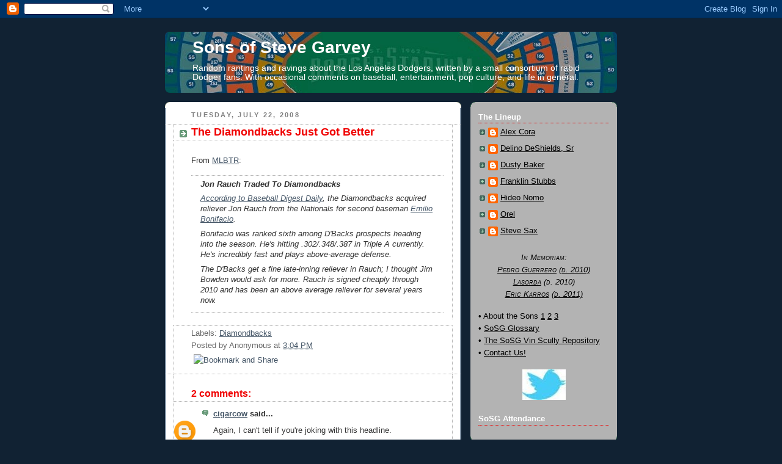

--- FILE ---
content_type: text/html; charset=UTF-8
request_url: http://www.sonsofstevegarvey.com/2008/07/diamondbacks-just-got-better.html
body_size: 25385
content:
<!DOCTYPE html>
<html dir='ltr' xmlns='http://www.w3.org/1999/xhtml' xmlns:b='http://www.google.com/2005/gml/b' xmlns:data='http://www.google.com/2005/gml/data' xmlns:expr='http://www.google.com/2005/gml/expr'>
<head>
<link href='https://www.blogger.com/static/v1/widgets/2944754296-widget_css_bundle.css' rel='stylesheet' type='text/css'/>
<meta content='text/html; charset=UTF-8' http-equiv='Content-Type'/>
<meta content='blogger' name='generator'/>
<link href='http://www.sonsofstevegarvey.com/favicon.ico' rel='icon' type='image/x-icon'/>
<link href='http://www.sonsofstevegarvey.com/2008/07/diamondbacks-just-got-better.html' rel='canonical'/>
<link rel="alternate" type="application/atom+xml" title="Sons of Steve Garvey - Atom" href="http://www.sonsofstevegarvey.com/feeds/posts/default" />
<link rel="alternate" type="application/rss+xml" title="Sons of Steve Garvey - RSS" href="http://www.sonsofstevegarvey.com/feeds/posts/default?alt=rss" />
<link rel="service.post" type="application/atom+xml" title="Sons of Steve Garvey - Atom" href="https://www.blogger.com/feeds/36360371/posts/default" />

<link rel="alternate" type="application/atom+xml" title="Sons of Steve Garvey - Atom" href="http://www.sonsofstevegarvey.com/feeds/7291102043913713407/comments/default" />
<!--Can't find substitution for tag [blog.ieCssRetrofitLinks]-->
<meta content='http://www.sonsofstevegarvey.com/2008/07/diamondbacks-just-got-better.html' property='og:url'/>
<meta content='The Diamondbacks Just Got Better' property='og:title'/>
<meta content='The internet&#39;s best Los Angeles Dodgers fan blog (Sports Illustrated, 2007). Since 2006.' property='og:description'/>
<title>Sons of Steve Garvey: The Diamondbacks Just Got Better</title>
<style id='page-skin-1' type='text/css'><!--
/*
-----------------------------------------------
Blogger Template Style
Name:     Rounders 3
Designer: Douglas Bowman
URL:      www.stopdesign.com
Date:     27 Feb 2004
Updated by: Blogger Team
----------------------------------------------- */
/* Variable definitions
====================
<Variable name="mainBgColor" description="Main Background Color"
type="color" default="#eec">
<Variable name="mainTextColor" description="Text Color" type="color"
default="#333">
<Variable name="postTitleColor" description="Post Title Color" type="color"
default="#333">
<Variable name="dateHeaderColor" description="Date Header Color"
type="color" default="#586">
<Variable name="borderColor" description="Post Border Color" type="color"
default="#bbb">
<Variable name="mainLinkColor" description="Link Color" type="color"
default="#456">
<Variable name="mainVisitedLinkColor" description="Visited Link Color"
type="color" default="#234">
<Variable name="titleBgColor" description="Page Header Background Color"
type="color" default="#357">
<Variable name="titleTextColor" description="Blog Title Color"
type="color" default="#fff">
<Variable name="topSidebarHeaderColor"
description="Top Sidebar Title Color"
type="color" default="#fff">
<Variable name="topSidebarBgColor"
description="Top Sidebar Background Color"
type="color" default="#586">
<Variable name="topSidebarTextColor" description="Top Sidebar Text Color"
type="color" default="#fff">
<Variable name="topSidebarLinkColor" description="Top Sidebar Link Color"
type="color" default="#fff">
<Variable name="topSidebarVisitedLinkColor"
description="Top Sidebar Visited Link Color"
type="color" default="#fff">
<Variable name="bottomSidebarHeaderColor"
description="Bottom Sidebar Title Color"
type="color" default="#abc">
<Variable name="bottomSidebarLinkColor"
description="Bottom Sidebar Link Color"
type="color" default="#99ddbb">
<Variable name="bottomSidebarVisitedLinkColor"
description="Bottom Sidebar Visited Link Color"
type="color" default="#ffffff">
<Variable name="bodyFont" description="Text Font" type="font"
default="normal normal 100% 'Trebuchet MS',Verdana,Arial,Sans-serif">
<Variable name="pageTitleFont" description="Blog Title Font" type="font"
default="normal bold 200% 'Trebuchet MS',Verdana,Arial,Sans-serif">
<Variable name="descriptionFont" description="Blog Description Font" type="font"
default="normal normal 100% 'Trebuchet MS',Verdana,Arial,Sans-serif">
<Variable name="headerFont" description="Sidebar Title Font" type="font"
default="normal bold 100% 'Trebuchet MS',Verdana,Arial,Sans-serif">
<Variable name="postTitleFont" description="Post Title Font" type="font"
default="normal bold 135% 'Trebuchet MS',Verdana,Arial,Sans-serif">
<Variable name="startSide" description="Start side in blog language"
type="automatic" default="left">
<Variable name="endSide" description="End side in blog language"
type="automatic" default="right">
*/
body, .body-fauxcolumn-outer {
background:#123;
margin:0;
text-align:center;
line-height: 1.5em;
font: x-small Trebuchet MS, Verdana, Arial, Sans-serif;
color:#333333;
font-size/* */:/**/small;
font-size: /**/small;
}
/* Page Structure
----------------------------------------------- */
/* The images which help create rounded corners depend on the
following widths and measurements. If you want to change
these measurements, the images will also need to change.
*/
#outer-wrapper {
width:740px;
margin:0 auto;
text-align:left;
font: normal normal 106% Trebuchet, Trebuchet MS, Arial, sans-serif;
}
#main-wrap1 {
width:485px;
float:left;
background:#ffffff url("http://www1.blogblog.com/rounders3/corners_main_bot.gif") no-repeat left bottom;
margin:15px 0 0;
padding:0 0 10px;
color:#333333;
font-size:97%;
line-height:1.5em;
word-wrap: break-word; /* fix for long text breaking sidebar float in IE */
overflow: hidden;     /* fix for long non-text content breaking IE sidebar float */
}
#main-wrap2 {
float:left;
width:100%;
background:url("http://www1.blogblog.com/rounders3/corners_main_top.gif") no-repeat left top;
padding:10px 0 0;
}
#main {
background:url("http://www.blogblog.com/rounders3/rails_main.gif") repeat-y left;
padding:0;
width:485px;
}
#sidebar-wrap {
width:240px;
float:right;
margin:15px 0 0;
font-size:97%;
line-height:1.5em;
word-wrap: break-word; /* fix for long text breaking sidebar float in IE */
overflow: hidden;     /* fix for long non-text content breaking IE sidebar float */
}
.main .widget {
margin-top: 4px;
width: 468px;
padding: 0 13px;
}
.main .Blog {
margin: 0;
padding: 0;
width: 484px;
}
/* Links
----------------------------------------------- */
a:link {
color: #445566;
}
a:visited {
color: #223344;
}
a:hover {
color: #223344;
}
a img {
border-width:0;
}
/* Blog Header
----------------------------------------------- */
#header-wrapper {
background:#123 url("http://www2.blogblog.com/rounders3/corners_cap_top.gif") no-repeat left top;
margin-top:22px;
margin-right:0;
margin-bottom:0;
margin-left:0;
padding-top:0;
padding-right:0;
padding-bottom:0;
padding-left:0;
color:#ffffff;
}
#header {
-webkit-border-radius: 8px;
-moz-border-radius: 8px;
border-radius: 8px;
background:url("http://www.blogblog.com/rounders3/corners_cap_bot.gif") no-repeat left bottom;
padding:0 15px 8px;
}
#header h1 {
margin:0;
padding:10px 30px 5px;
line-height:1.2em;
font: normal bold 200% 'Trebuchet MS',Verdana,Arial,Sans-serif;
}
#header a,
#header a:visited {
text-decoration:none;
color: #ffffff;
}
#header .description {
margin:0;
padding:5px 30px 10px;
line-height:1.5em;
font: normal normal 100% 'Trebuchet MS',Verdana,Arial,Sans-serif;
}
/* Posts
----------------------------------------------- */
h2.date-header {
margin-top:0;
margin-right:28px;
margin-bottom:0;
margin-left:43px;
font-size:85%;
line-height:2em;
text-transform:uppercase;
letter-spacing:.2em;
color:#808080;
}
.post {
margin:.3em 0 25px;
padding:0 13px;
border:1px dotted #b3b3b3;
border-width:1px 0;
}
.post h3 {
margin:0;
line-height:1.5em;
background:url("http://www2.blogblog.com/rounders3/icon_arrow.gif") no-repeat 10px .5em;
display:block;
border:1px dotted #b3b3b3;
border-width:0 1px 1px;
padding-top:2px;
padding-right:14px;
padding-bottom:2px;
padding-left:29px;
color: #F00000;
font: normal bold 135% 'Trebuchet MS',Verdana,Arial,Sans-serif;
}
.post h3 a, .post h3 a:visited {
text-decoration:none;
color: #F00000;
}
a.title-link:hover {
background-color: #b3b3b3;
color: #333333;
}
.post-body {
border:1px dotted #b3b3b3;
border-width:0 1px 1px;
border-bottom-color:#ffffff;
padding-top:10px;
padding-right:14px;
padding-bottom:1px;
padding-left:29px;
}
html>body .post-body {
border-bottom-width:0;
}
.post-body {
margin:0 0 .75em;
}
.post-body blockquote {
line-height:1.3em;
}
.post-footer {
background: #ffffff;
margin:0;
padding-top:2px;
padding-right:14px;
padding-bottom:2px;
padding-left:29px;
border:1px dotted #b3b3b3;
border-width:1px;
font-size:100%;
line-height:1.5em;
color: #666666;
}
/*
The first line of the post footer might only have floated text, so we need to give it a height.
The height comes from the post-footer line-height
*/
.post-footer-line-1 {
min-height:1.5em;
_height:1.5em;
}
.post-footer p {
margin: 0;
}
html>body .post-footer {
border-bottom-color:transparent;
}
.uncustomized-post-template .post-footer {
text-align: right;
}
.uncustomized-post-template .post-author,
.uncustomized-post-template .post-timestamp {
display: block;
float: left;
text-align:left;
margin-right: 4px;
}
.post-footer a {
color: #456;
}
.post-footer a:hover {
color: #234;
}
a.comment-link {
/* IE5.0/Win doesn't apply padding to inline elements,
so we hide these two declarations from it */
background/* */:/**/url("http://www.blogblog.com/rounders/icon_comment_left.gif") no-repeat left 45%;
padding-left:14px;
}
html>body a.comment-link {
/* Respecified, for IE5/Mac's benefit */
background:url("http://www.blogblog.com/rounders3/icon_comment_left.gif") no-repeat left 45%;
padding-left:14px;
}
.post img {
margin-top:0;
margin-right:0;
margin-bottom:5px;
margin-left:0;
padding:4px;
border:1px solid #b3b3b3;
}
blockquote {
margin:.75em 0;
border:1px dotted #b3b3b3;
border-width:1px 0;
padding:5px 15px;
color: #333333;
}
.post blockquote p {
margin:.5em 0;
}
#blog-pager-newer-link {
float: left;
margin-left: 13px;
}
#blog-pager-older-link {
float: right;
margin-right: 13px;
}
#blog-pager {
text-align: center;
}
.feed-links {
clear: both;
line-height: 2.5em;
margin-left: 13px;
}
/* Comments
----------------------------------------------- */
#comments {
margin:-25px 13px 0;
border:1px dotted #b3b3b3;
border-width:0 1px 1px;
padding-top:20px;
padding-right:0;
padding-bottom:15px;
padding-left:0;
}
#comments h4 {
margin:0 0 10px;
padding-top:0;
padding-right:14px;
padding-bottom:2px;
padding-left:29px;
border-bottom:1px dotted #b3b3b3;
font-size:120%;
line-height:1.4em;
color:#F00000;
}
#comments-block {
margin-top:0;
margin-right:15px;
margin-bottom:0;
margin-left:9px;
}
.comment-author {
background:url("http://www.blogblog.com/rounders3/icon_comment_left.gif") no-repeat 2px .3em;
margin:.5em 0;
padding-top:0;
padding-right:0;
padding-bottom:0;
padding-left:20px;
font-weight:bold;
}
.comment-body {
margin:0 0 1.25em;
padding-top:0;
padding-right:0;
padding-bottom:0;
padding-left:20px;
}
.comment-body p {
margin:0 0 .5em;
}
.comment-footer {
margin:0 0 .5em;
padding-top:0;
padding-right:0;
padding-bottom:.75em;
padding-left:20px;
}
.comment-footer a:link {
color: #333;
}
.deleted-comment {
font-style:italic;
color:gray;
}
.comment-form {
padding-left:20px;
padding-right:5px;
}
#comments .comment-form h4 {
padding-left:0px;
}
/* Profile
----------------------------------------------- */
.profile-img {
float: left;
margin-top: 5px;
margin-right: 5px;
margin-bottom: 5px;
margin-left: 0;
border: 4px solid #000000;
}
.profile-datablock {
margin-top:0;
margin-right:15px;
margin-bottom:.5em;
margin-left:0;
padding-top:8px;
}
.profile-link {
background:url("http://www.blogblog.com/rounders3/icon_profile_left.gif") no-repeat left .1em;
padding-left:15px;
font-weight:bold;
}
.profile-textblock {
clear: both;
margin: 0;
}
.sidebar .clear, .main .widget .clear {
clear: both;
}
#sidebartop-wrap {
background:#b3b3b3 url("http://www.blogblog.com/rounders3/corners_prof_bot.gif") no-repeat left bottom;
margin:0px 0px 15px;
padding:0px 0px 10px;
color:#000000;
}
#sidebartop-wrap2 {
background:url("http://www2.blogblog.com/rounders3/corners_prof_top.gif") no-repeat left top;
padding: 10px 0 0;
margin:0;
border-width:0;
}
#sidebartop h2 {
line-height:1.5em;
color:#ffffff;
border-bottom: 1px dotted #F00000;
font: normal bold 100% 'Trebuchet MS',Verdana,Arial,Sans-serif;
margin-bottom: 0.5em;
}
#sidebartop a {
color: #000000;
}
#sidebartop a:hover {
color: #ffffff;
}
#sidebartop a:visited {
color: #ffffff;
}
#sidebar a {
color: #99ddbb;
}
#sidebar a:hover,
#sidebar a:visited {
color: #ffffff;
}
/* Sidebar Boxes
----------------------------------------------- */
.sidebar .widget {
margin:.5em 13px 1.25em;
padding:0 0px;
}
.widget-content {
margin-top: 0.5em;
}
#sidebarbottom-wrap1 {
background:#335577 url("http://www.blogblog.com/rounders3/corners_side_top.gif") no-repeat left top;
margin:0 0 15px;
padding:10px 0 0;
color: #ffffff;
}
#sidebarbottom-wrap2 {
background:url("http://www1.blogblog.com/rounders3/corners_side_bot.gif") no-repeat left bottom;
padding:0 0 8px;
}
.sidebar h2 {
margin-top:0;
margin-right:0;
margin-bottom:.5em;
margin-left:0;
padding:0 0 .2em;
line-height:1.5em;
font:normal bold 100% 'Trebuchet MS',Verdana,Arial,Sans-serif;
}
.sidebar ul {
list-style:none;
margin:0 0 1.25em;
padding:0;
}
.sidebar ul li {
background:url("http://www2.blogblog.com/rounders3/icon_arrow_sm.gif") no-repeat 2px .25em;
margin:0;
padding-top:0;
padding-right:0;
padding-bottom:3px;
padding-left:16px;
margin-bottom:3px;
border-bottom:1px dotted #b3b3b3;
line-height:1em;
}
.sidebar p {
margin:0 0 .6em;
}
#sidebar h2 {
color: #aabbcc;
border-bottom: 1px dotted #F00000;
}
/* Footer
----------------------------------------------- */
#footer-wrap1 {
clear:both;
margin:0 0 10px;
padding:15px 0 0;
}
#footer-wrap2 {
background:#335577 url("http://www2.blogblog.com/rounders3/corners_cap_top.gif") no-repeat left top;
color:#ffffff;
}
#footer {
background:url("http://www.blogblog.com/rounders3/corners_cap_bot.gif") no-repeat left bottom;
padding:8px 15px;
}
#footer hr {display:none;}
#footer p {margin:0;}
#footer a {color:#ffffff;}
#footer .widget-content {
margin:0;
}
/** Page structure tweaks for layout editor wireframe */
body#layout #main-wrap1,
body#layout #sidebar-wrap,
body#layout #header-wrapper {
margin-top: 0;
}
body#layout #header, body#layout #header-wrapper,
body#layout #outer-wrapper {
margin-left:0,
margin-right: 0;
padding: 0;
}
body#layout #outer-wrapper {
width: 730px;
}
body#layout #footer-wrap1 {
padding-top: 0;
}

--></style>
<script type='text/javascript'>
var banner= new Array() 

banner[0]="http://i1368.photobucket.com/albums/ag181/lad5963658188/banner05_zps2cff30a1.jpg"
banner[1]="http://i1368.photobucket.com/albums/ag181/lad5963658188/banner07_zpse1bcabe6.jpg"
banner[2]="http://i1368.photobucket.com/albums/ag181/lad5963658188/banner07_zpse1bcabe6.jpg"
banner[3]="https://blogger.googleusercontent.com/img/b/R29vZ2xl/AVvXsEiQ3mvbZRkJxnFhl6cm12jdRirsIJS_023FakabAh2pJn4721mljKnMTON8V4-A05mVZMkiNujxcpU2MkkFR8y6Ncc_tvkOK1Py90uuqYq_SwItYS7V6_PKDi-vtbLHEbRMLBeU1A/s800/banner08.jpg"
banner[4]="https://blogger.googleusercontent.com/img/b/R29vZ2xl/AVvXsEggvPWxkQPTn1mnlqp73Jo4WPCaKbwQ4H_rLgivJAIXA-gGxYfPREPV9A5P78qLIIX56fBl476xkB_O5ifj283cbNqjW9YhOGUiujl2heqTlnMMdZ4obAXPBXCG9nd7ChyphenhyphenAI390ng/s800/banner09.jpg"
banner[5]="https://blogger.googleusercontent.com/img/b/R29vZ2xl/AVvXsEg-o456j9vYfpmVg7mmDD21bygXdTM6UT1iIhHzcwMPDGczploRUm895U96mC0zHLEKvSrfQ-DubGsSqcT6bb0rcYc9tsh3W_MiRu0wwdFkKcZhLtEUiqkEl6oM8atS1XEEOMvOyw/s800/banner10.jpg"
banner[6]="https://blogger.googleusercontent.com/img/b/R29vZ2xl/AVvXsEgipd-4QIKBHr7O_9Uv0hVujFuTUR2h0AhmXP1ZIj8kvE2vFKjMiYzOf0ZWLgJFbFupDWCSBRV5XvNiVOkvQzUwHigZtxAPnCt-e4fqxR0yctRFNIOaXWdI2fzInBRENayUxL7gLA/s800/banner11.jpg"
banner[7]="https://blogger.googleusercontent.com/img/b/R29vZ2xl/AVvXsEj79eQ2RxFPmYeLlYVveigrKid3und73kZukuQLQJhquxix38tr0uCKnbom2zXLmGCzn7AqA3T7y-UaZWyuy1ZlSRSzCSETTb38MIushSD4HsTSXfD6m2maP7Fdgh0fSKKPrmgLgQ/s800/banner12.jpg"
banner[8]="https://blogger.googleusercontent.com/img/b/R29vZ2xl/AVvXsEj14xsrhNKNPF3IvZCIzlP_3DL-sbo5V6OGR-EylHu6KSSlXPtvUZDRLQ2f6IW1DaB_rPWl-DVKIeg64OeF5CSzAW7ugfkJaW4jUB1eUdw7z6WGoall9hUYU4220PxNEH9CK4tL-g/s800/banner13.jpg"
banner[9]="https://blogger.googleusercontent.com/img/b/R29vZ2xl/AVvXsEgRPo4EkG5-F2YMetk07QEio7NQZE_YqygkltuiwG9-6fC_G_ISzWyJRXFkzOZDc5RxKb4yLrlEiJBkSXy5mbE64mP_VrtoXKna8WCgkPPknLA66I5vSeslAogvZEuFceoLr5wByw/s800/banner14.jpg"
banner[10]="https://blogger.googleusercontent.com/img/b/R29vZ2xl/AVvXsEiNRt3RcDP1vzgb-6SXMyF9k0EwrUIxPZXH8fPTGHyBDQaXUpxdOrO8Sg2JFOYJFxjehEzFXcG93S8zY-xVcs_LkPNS59ggDyP2-bXqJRVoFEmMwxIacV8uLbcpnvKkcxk-G0tNdg/s800/banner15.jpg"
banner[11]="https://blogger.googleusercontent.com/img/b/R29vZ2xl/AVvXsEhILiLb_5fmW3__DvUVrwZKdhJQLJwyxxDHbCynxyFfMBuG8HpZvNVJML3Yynes8j0A6-GE4MbN1U9VZ-aK9D3bIUxN0ZzD_aCviAUbjctdwHQY4otTKvxR-uG_MHzufgJilXB6IQ/s800/banner16.jpg"
banner[12]="https://blogger.googleusercontent.com/img/b/R29vZ2xl/AVvXsEgFtic3wLbM1bLXcLQkyu8MSiu37ro6TIkBMqg5hA0w92xm9qn8BUCNBDkrj6HoWdMcSRSBkYEycHY5iFJKfDNR8Edwp_8uQnryNd9nwqw-ulqPA2vxUYobyVi39F-eT8qT60NoSw/s800/banner17.jpg"
banner[13]="http://i1368.photobucket.com/albums/ag181/lad5963658188/banner18_zps4fc84525.jpg"
banner[14]="http://i1368.photobucket.com/albums/ag181/lad5963658188/banner19_zps56963211.jpg"
banner[15]="http://i1368.photobucket.com/albums/ag181/lad5963658188/banner20_zpse14551d4.jpg"
banner[16]="https://blogger.googleusercontent.com/img/b/R29vZ2xl/AVvXsEjVRjNCnOkkDRCr7_8HP8WJ_hvllDgiSAUhjmeeThMtMG7DwD3fTYMR1_YWUdspj1y9msgVDd8fHZNZ59-SwZrSB2VX8WJwBjucxrHjvcEGL676AoPCqR5WrZUfmMznLk0MyKobVg/s800/banner22.jpg"
banner[17]="https://blogger.googleusercontent.com/img/b/R29vZ2xl/AVvXsEgHgkHVW1OqCHerpMyafpN4dQq-QTBur6-z1FKI75pca4u-JJvfkaYMKwrBvBIkM08pm0WBLN0rH_ZhUk6ZWmmm8eUPLKwlRIXLWztabWWRuv36j4ijoP0BRbLZwzxldZ8tbUR4bA/s800/banner23.jpg"
banner[18]="https://blogger.googleusercontent.com/img/b/R29vZ2xl/AVvXsEj8jSUN27bNODh-X-v_IrGQMmIPZERml9Iegx41QumJAlfeveY6Y34C2aqi80uasPejj4DutBMrJTAr1kj-m-mt4P1DoL9QpeFDKPRad7zB8aWLM79fdE0huW4PkVcDaSPhL9MRLQ/s800/banner27.jpg"
banner[19]="http://i1368.photobucket.com/albums/ag181/lad5963658188/banner29_zps81ffbf91.jpg"
banner[20]="https://blogger.googleusercontent.com/img/b/R29vZ2xl/AVvXsEi3mfG1MsB_SmQHanTtb-z7efzQW5gWXrSuKCV6wuvsjIzwqeXkhfAb4Jg3uoEzoodt6NqNo4V_geHE9KGMI5Df7LnAwrkrZtD1sGlg0lhqqYYmZenIBPBiRzHGKwO9wAlgpN62Og/s800/banner30a.jpg"
banner[21]="https://blogger.googleusercontent.com/img/b/R29vZ2xl/AVvXsEhu5CNkbXfOrXBWifH3MTU-EHhpiekNs8mMah1-0XnDQNxS1LP1U3Kia-Ps-Gp-JT_EeAQ1UlbzIyW23Rzieg1Nwy8GDkP0Vl_ibSpNw1pe58N-0moCz__WGhZJ-e0s77AJNGZyLw/s800-Ic42/banner31.jpg"
var random=Math.floor(22*Math.random());
document.write("<style>");
document.write("#header {");
document.write(' background:url("' + banner[random] + '") no-repeat top left;');
document.write(" }");
document.write("</style>");
</script>
<script type='text/javascript'>

  var _gaq = _gaq || [];
  _gaq.push(['_setAccount', 'UA-2412135-2']);
  _gaq.push(['_trackPageview']);

  (function() {
    var ga = document.createElement('script'); ga.type = 'text/javascript'; ga.async = true;
    ga.src = ('https:' == document.location.protocol ? 'https://ssl' : 'http://www') + '.google-analytics.com/ga.js';
    var s = document.getElementsByTagName('script')[0]; s.parentNode.insertBefore(ga, s);
  })();

</script>
<link href='https://www.blogger.com/dyn-css/authorization.css?targetBlogID=36360371&amp;zx=2f06d0ba-8b88-4316-94de-1e1d69eae356' media='none' onload='if(media!=&#39;all&#39;)media=&#39;all&#39;' rel='stylesheet'/><noscript><link href='https://www.blogger.com/dyn-css/authorization.css?targetBlogID=36360371&amp;zx=2f06d0ba-8b88-4316-94de-1e1d69eae356' rel='stylesheet'/></noscript>
<meta name='google-adsense-platform-account' content='ca-host-pub-1556223355139109'/>
<meta name='google-adsense-platform-domain' content='blogspot.com'/>

<!-- data-ad-client=ca-pub-2174316992933502 -->

</head>
<body>
<div class='navbar section' id='navbar'><div class='widget Navbar' data-version='1' id='Navbar1'><script type="text/javascript">
    function setAttributeOnload(object, attribute, val) {
      if(window.addEventListener) {
        window.addEventListener('load',
          function(){ object[attribute] = val; }, false);
      } else {
        window.attachEvent('onload', function(){ object[attribute] = val; });
      }
    }
  </script>
<div id="navbar-iframe-container"></div>
<script type="text/javascript" src="https://apis.google.com/js/platform.js"></script>
<script type="text/javascript">
      gapi.load("gapi.iframes:gapi.iframes.style.bubble", function() {
        if (gapi.iframes && gapi.iframes.getContext) {
          gapi.iframes.getContext().openChild({
              url: 'https://www.blogger.com/navbar/36360371?po\x3d7291102043913713407\x26origin\x3dhttp://www.sonsofstevegarvey.com',
              where: document.getElementById("navbar-iframe-container"),
              id: "navbar-iframe"
          });
        }
      });
    </script><script type="text/javascript">
(function() {
var script = document.createElement('script');
script.type = 'text/javascript';
script.src = '//pagead2.googlesyndication.com/pagead/js/google_top_exp.js';
var head = document.getElementsByTagName('head')[0];
if (head) {
head.appendChild(script);
}})();
</script>
</div></div>
<!-- PLACE BEFORE FIRST OAS AD UNIT IN PAGE CODE, i.e. near opening <body> tag -->
<!-- begin oas cache-busting script -->
<script LANGUAGE='JavaScript1.1'>
OAS_rn = '001234567890'; OAS_rns = '1234567890';
OAS_rn = new String (Math.random()); OAS_rns = OAS_rn.substring (2, 11);
</script>
<!-- end oas cache-busting script -->
<div id='outer-wrapper'>
<div id='header-wrapper'>
<div class='header section' id='header'><div class='widget Header' data-version='1' id='Header1'>
<div id='header-inner'>
<div class='titlewrapper'>
<h1 class='title'>
<a href='http://www.sonsofstevegarvey.com/'>
Sons of Steve Garvey
</a>
</h1>
</div>
<div class='descriptionwrapper'>
<p class='description'><span>Random rantings and ravings about the Los Angeles Dodgers, written by a small consortium of rabid Dodger fans. With occasional comments on baseball, entertainment, pop culture, and life in general.</span></p>
</div>
</div>
</div></div>
</div>
<div id='crosscol-wrapper' style='text-align:center'>
<div class='crosscol no-items section' id='crosscol'></div>
</div>
<div id='main-wrap1'><div id='main-wrap2'>
<div class='main section' id='main'><div class='widget Blog' data-version='1' id='Blog1'>
<div class='blog-posts hfeed'>

          <div class="date-outer">
        
<h2 class='date-header'><span>Tuesday, July 22, 2008</span></h2>

          <div class="date-posts">
        
<div class='post-outer'>
<div class='post hentry'>
<a name='7291102043913713407'></a>
<h3 class='post-title entry-title'>
<a href='http://www.sonsofstevegarvey.com/2008/07/diamondbacks-just-got-better.html'>The Diamondbacks Just Got Better</a>
</h3>
<div class='post-header-line-1'></div>
<div class='post-body entry-content'>
<p>From <a href="http://www.mlbtraderumors.com/2008/07/jon-rauch-trade.html" target="_blank">MLBTR</a>:

<blockquote><i><b>Jon Rauch Traded To Diamondbacks</b>

<p><a href="http://baseballdigestdaily.com/blogs/2008/07/22/diamondbacks-nationals-trade/" target="_blank">According to Baseball Digest Daily</a>, the Diamondbacks acquired reliever Jon Rauch from the Nationals for second baseman <a href="http://web.minorleaguebaseball.com/milb/stats/stats.jsp?n=Emilio%20Bonifacio&amp;pos=2B&amp;sid=milb&amp;t=p_pbp&amp;pid=466988" target="_blank">Emilio Bonifacio</a>.

<p>Bonifacio was ranked sixth among D'Backs prospects heading into the season.  He's hitting .302/.348/.387 in Triple A currently.  He's incredibly fast and plays above-average defense.

<p>The D'Backs get a fine late-inning reliever in Rauch; I thought Jim Bowden would ask for more.  Rauch is signed cheaply through 2010 and has been an above average reliever for several years now.</blockquote></i>
<div style='clear: both;'></div>
</div>
<div class='post-footer'>
<div class='post-footer-line post-footer-line-1'><span class='post-labels'>
Labels:
<a href='http://www.sonsofstevegarvey.com/search/label/Diamondbacks' rel='tag'>Diamondbacks</a>
</span>
</div>
<div class='post-footer-line post-footer-line-2'><span class='post-author vcard'>
Posted by
<span class='fn'>Anonymous</span>
</span>
<span class='post-timestamp'>
at
<a class='timestamp-link' href='http://www.sonsofstevegarvey.com/2008/07/diamondbacks-just-got-better.html' rel='bookmark' title='permanent link'><abbr class='published' title='2008-07-22T15:04:00-07:00'>3:04 PM</abbr></a>
</span>
<span class='post-icons'>
</span>
<span class='post-comment-link'>
</span>
</div>
<div class='post-footer-line post-footer-line-3'></div>
<script type='text/javascript'>var addthis_pub="49fbd7102c8d3096";</script>
<a id='http://www.sonsofstevegarvey.com/2008/07/diamondbacks-just-got-better.html' name='The Diamondbacks Just Got Better' onclick='return addthis_sendto()' onmouseout='addthis_close()' onmouseover='return addthis_open(this, "", this.id, this.name);'><img alt='Bookmark and Share' height='16' src='http://s7.addthis.com/static/btn/lg-share-en.gif' style='border:0' width='125'/></a><script src='http://s7.addthis.com/js/200/addthis_widget.js' type='text/javascript'></script>
</div>
</div>
<div class='comments' id='comments'>
<a name='comments'></a>
<h4>
2
comments:
        
</h4>
<div id='Blog1_comments-block-wrapper'>
<dl class='avatar-comment-indent' id='comments-block'>
<dt class='comment-author ' id='c1915552176812760070'>
<a name='c1915552176812760070'></a>
<div class="avatar-image-container avatar-stock"><span dir="ltr"><a href="https://www.blogger.com/profile/12547701757795687269" target="" rel="nofollow" onclick="" class="avatar-hovercard" id="av-1915552176812760070-12547701757795687269"><img src="//www.blogger.com/img/blogger_logo_round_35.png" width="35" height="35" alt="" title="cigarcow">

</a></span></div>
<a href='https://www.blogger.com/profile/12547701757795687269' rel='nofollow'>cigarcow</a>
said...
</dt>
<dd class='comment-body' id='Blog1_cmt-1915552176812760070'>
<p>
Again, I can't tell if you're joking with this headline.
</p>
</dd>
<dd class='comment-footer'>
<span class='comment-timestamp'>
<a href='http://www.sonsofstevegarvey.com/2008/07/diamondbacks-just-got-better.html?showComment=1216826100000#c1915552176812760070' title='comment permalink'>
7/23/2008 8:15 AM
</a>
<span class='item-control blog-admin pid-573407226'>
<a class='comment-delete' href='https://www.blogger.com/comment/delete/36360371/1915552176812760070' title='Delete Comment'>
<img src='https://resources.blogblog.com/img/icon_delete13.gif'/>
</a>
</span>
</span>
</dd>
<dt class='comment-author ' id='c5228364108892771581'>
<a name='c5228364108892771581'></a>
<div class="avatar-image-container avatar-stock"><span dir="ltr"><img src="//resources.blogblog.com/img/blank.gif" width="35" height="35" alt="" title="Anonymous">

</span></div>
Anonymous
said...
</dt>
<dd class='comment-body' id='Blog1_cmt-5228364108892771581'>
<p>
Serious.  If the Diamondbacks had Rauch last weekend, they'd still be in first place.  Oh wait, they are.  Never mind.
</p>
</dd>
<dd class='comment-footer'>
<span class='comment-timestamp'>
<a href='http://www.sonsofstevegarvey.com/2008/07/diamondbacks-just-got-better.html?showComment=1216831560000#c5228364108892771581' title='comment permalink'>
7/23/2008 9:46 AM
</a>
<span class='item-control blog-admin pid-323340039'>
<a class='comment-delete' href='https://www.blogger.com/comment/delete/36360371/5228364108892771581' title='Delete Comment'>
<img src='https://resources.blogblog.com/img/icon_delete13.gif'/>
</a>
</span>
</span>
</dd>
</dl>
</div>
<p class='comment-footer'>
<a href='https://www.blogger.com/comment/fullpage/post/36360371/7291102043913713407' onclick=''>Post a Comment</a>
</p>
<div id='backlinks-container'>
<div id='Blog1_backlinks-container'>
</div>
</div>
</div>
</div>

        </div></div>
      
</div>
<div class='blog-pager' id='blog-pager'>
<span id='blog-pager-newer-link'>
<a class='blog-pager-newer-link' href='http://www.sonsofstevegarvey.com/2008/07/game-101-thread-july-23-rockies-12n.html' id='Blog1_blog-pager-newer-link' title='Newer Post'>Newer Post</a>
</span>
<span id='blog-pager-older-link'>
<a class='blog-pager-older-link' href='http://www.sonsofstevegarvey.com/2008/07/game-100-thread-july-22-rockies-6p.html' id='Blog1_blog-pager-older-link' title='Older Post'>Older Post</a>
</span>
<a class='home-link' href='http://www.sonsofstevegarvey.com/'>Home</a>
</div>
<div class='clear'></div>
<div class='post-feeds'>
<div class='feed-links'>
Subscribe to:
<a class='feed-link' href='http://www.sonsofstevegarvey.com/feeds/7291102043913713407/comments/default' target='_blank' type='application/atom+xml'>Post Comments (Atom)</a>
</div>
</div>
</div></div>
</div></div>
<div id='sidebar-wrap'>
<div id='sidebartop-wrap'><div id='sidebartop-wrap2'>
<div class='sidebar section' id='sidebartop'><div class='widget Profile' data-version='1' id='Profile1'>
<h2>The Lineup</h2>
<div class='widget-content'>
<ul>
<li><a class='profile-name-link g-profile' href='https://www.blogger.com/profile/12525698665504654841' style='background-image: url(//www.blogger.com/img/logo-16.png);'>Alex Cora</a></li>
<li><a class='profile-name-link g-profile' href='https://www.blogger.com/profile/09624923150302413837' style='background-image: url(//www.blogger.com/img/logo-16.png);'>Delino DeShields, Sr</a></li>
<li><a class='profile-name-link g-profile' href='https://www.blogger.com/profile/09433907034827467502' style='background-image: url(//www.blogger.com/img/logo-16.png);'>Dusty Baker</a></li>
<li><a class='profile-name-link g-profile' href='https://www.blogger.com/profile/13391264447066995962' style='background-image: url(//www.blogger.com/img/logo-16.png);'>Franklin Stubbs</a></li>
<li><a class='profile-name-link g-profile' href='https://www.blogger.com/profile/04049080161236161481' style='background-image: url(//www.blogger.com/img/logo-16.png);'>Hideo Nomo</a></li>
<li><a class='profile-name-link g-profile' href='https://www.blogger.com/profile/01136247489970851448' style='background-image: url(//www.blogger.com/img/logo-16.png);'>Orel</a></li>
<li><a class='profile-name-link g-profile' href='https://www.blogger.com/profile/00930320282262607468' style='background-image: url(//www.blogger.com/img/logo-16.png);'>Steve Sax</a></li>
</ul>
<div class='clear'></div>
</div>
</div><div class='widget HTML' data-version='1' id='HTML10'>
<div class='widget-content'>
<center><i><span style="font-variant: small-caps;">In Memoriam: <br /><a href="http://www.blogger.com/profile/14250856691398939840" target="_blank">Pedro Guerrero</a> <a href="http://www.sonsofstevegarvey.com/search/label/SoSG%20Campaign%202010" target="_blank">(d. 2010)</a>
<br />
<a href="http://www.blogger.com/profile/00811249222774439047" target="_blank">Lasorda</a> (d. 2010)<br />
<a href="http://www.blogger.com/profile/04070527828477695509" target="_blank">Eric Karros</a> <a href="http://www.sonsofstevegarvey.com/2011/11/thank-you-and-farewell-from-ek.html" target="_blank">(d. 2011)</a></span></i>
</center>
<script async src="https://pagead2.googlesyndication.com/pagead/js/adsbygoogle.js?client=ca-pub-2119732149825018"
     crossorigin="anonymous"></script>
</div>
<div class='clear'></div>
</div><div class='widget HTML' data-version='1' id='HTML19'>
<div class='widget-content'>
&bull; About the Sons <a href="http://www.sonsofstevegarvey.com/2007/10/happy-1st-anniversary-sons-of-steve.html" target="_blank">1</a> <a href="http://www.sonsofstevegarvey.com/2008/01/sosg-presents-better-know-blogger.html" target="blank">2</a> <a href="http://www.sonsofstevegarvey.com/2011/12/change-to-sosg-lineup.html" target="_blank">3</a><br />
&bull; <a href="http://www.sonsofstevegarvey.com/search/label/SoSG%20Glossary" target="_blank">SoSG Glossary</a><br />
&bull; <a href="http://www.sonsofstevegarvey.com/p/the-sosg-vin-scully-repository.html" target="_blank">The SoSG Vin Scully Repository</a><br />
&bull; <a href="mailto:&#115;&#111;&#110;&#115;&#111;&#102;&#115;&#116;&#101;&#118;&#101;&#103;&#097;&#114;&#118;&#101;&#121;&#064;&#103;&#109;&#097;&#105;&#108;&#046;&#099;&#111;&#109;">Contact Us!</a>
</div>
<div class='clear'></div>
</div><div class='widget HTML' data-version='1' id='HTML11'>
<div class='widget-content'>
<center><a href="https://twitter.com/#!/sosgsosg" target="_blank"><img src="https://blogger.googleusercontent.com/img/b/R29vZ2xl/AVvXsEgzDuycytalOTmlfV-F_pKhSHGicb79YvkK3t8o8xoDLZ504LYf7ZoE63p_ybmBXYF720Z3ByRDjZmB4JeAmjDkVHY7jXu1EEdpM64sgc6xSEi07nQZyE2ZFI783lC0UHCvWGIj/s1600/images_b.jpg"/></a></center>
</div>
<div class='clear'></div>
</div><div class='widget HTML' data-version='1' id='HTML1'>
<h2 class='title'>SoSG Attendance</h2>
<div class='widget-content'>
<!-- Start of StatCounter Code (added 12/16/08) -->
<script type="text/javascript">
sc_project=1996341; 
sc_invisible=0; 
sc_partition=18; 
sc_security="46ad3ed5"; 
</script>

<script src="http://www.statcounter.com/counter/counter_xhtml.js" type="text/javascript"></script><noscript><div class="statcounter"><a class="statcounter" href="http://www.statcounter.com/free_hit_counter.html" title="free hit counters"><img alt="free hit counters" src="http://c19.statcounter.com/1996341/0/46ad3ed5/0/" class="statcounter" /></a></div></noscript>
<!-- End of StatCounter Code -->

<!-- Site Meter XHTML Strict 1.0
<script src="http://s32.sitemeter.com/js/counter.js?site=s32sonsofstevegarvey" type="text/javascript">
</script>
fyi the password for the sitemeter account is MIOBIM
Copyright (c)2009 Site Meter -->
</div>
<div class='clear'></div>
</div></div>
</div></div>
<div id='sidebarbottom-wrap1'><div id='sidebarbottom-wrap2'>
<div class='sidebar section' id='sidebar'><div class='widget Text' data-version='1' id='Text1'>
<h2 class='title'>SoSG 2025 record: 10-2, 2-0 postseason</h2>
<div class='widget-content'>
<p>3/28 vs. DET (W, 8-5 (10)): Sax
<br />4/2 vs. ATL (W, 6-5): AC
<br />4/27 vs. WAS (W, 9-2): Dusty
<br />5/17 vs. LAA (L, 2-6): Sax
<br />5/31 vs. NYY (W, 18-2): Dusty, Sax
<br />6/3 vs. NYM (W, 6-5): Nomo
<br />6/15 vs. SF (W, 5-4): AC
<br />6/17 vs. SD (W, 8-6): Dusty
<br />6/18 vs. SD (W, 4-3): AC
<br />6/22 vs. WAS (W, 13-7): AC, Dusty
<br />7/5 vs. HOU (L, 6-4): Orel, Sax
<br />9/18 vs. SF (W, 2-1): Sax
<br />
<br />10/9 NLDS G4 vs. PHI (W, 2-1 (11)): Sax
<br />10/27 WS G3 vs. TOR (W, 6-5 (18)): AC, Sax
<br /> </p>
</div>
<div class='clear'></div>
</div><div class='widget HTML' data-version='1' id='HTML6'>
<h2 class='title'>Sites We Dig</h2>
<div class='widget-content'>
<a href="http://6-4-2.blogspot.com/" target="_blank">6-4-2</a><br />
<a href="http://sports.yahoo.com/mlb/blog/big_league_stew" target="_blank">Big League Stew</a><br />
<a href="http://dodgersblueheaven.blogspot.com/" target="_blank">Blue Heaven</a><br />
<a href="http://cardboardgods.net/" target="_blank">Cardboard Gods</a><br />
<a href="http://dodgersdigest.com/" target="_blank">Dodgers Digest</a><br />
<a href="http://dodgers.mlblogs.com/" target="_blank">Dodger Insider</a><br />
<a href="http://www.dodgersnation.com/" target="_blank">Dodgers Nation</a><br />
<a href="https://dodgers.mlblogs.com/photoblog/home/" target="_blank">Dodgers Photoblog</a><br />
<a href="http://espn.go.com/blog/los-angeles/dodger-report/" target="_blank">Dodgers Report (ESPNLA)</a> <br />
<a href="http://www.thelfp.com" target="_blank">theLFP.com</a><br />
<a href="http://opinionofkingmansperformance.blogspot.com/" target="_blank">Opinion of Kingman's Performance</a><br />
<a href="http://plaschkethysweaterisargyle.blogspot.com/" target="_blank">Plaschke, Thy Sweater Is Argyle</a><br />
<a href="http://www.truebluela.com/" target="_blank">True Blue L.A.</a><br />
<a href="http://averypleasantgoodevening.com/" target="_blank">A Very Pleasant Good Evening</a><br />

<p>&nbsp</p>

<!-- Jugs pitching machines term expired 10/12/13; copy: <a href="http://jugssports.com/pitching-machine-products/" target="_blank">JUGS Sports Pitching Machines</a><br />  -->
</div>
<div class='clear'></div>
</div><div class='widget HTML' data-version='1' id='HTML2'>
<div class='widget-content'>
<center><img src="https://blogger.googleusercontent.com/img/b/R29vZ2xl/AVvXsEjo3O0AXAp5_p3pzW7KuC547sLb_Y811wXb8DE5hT2Hyy6_-vmc5sLwiweIh7-tseY-Ai-QZV3NluKkLl8wFIYnxY6rFf50ZPfKngErM0pSSwQRQ0pKJE28zMujBYLL6sdz13CJ/s1600/sosg-4.jpg" /></center>
<p>&nbsp;</p>
</div>
<div class='clear'></div>
</div><div class='widget BlogArchive' data-version='1' id='BlogArchive1'>
<h2>Blog Archive</h2>
<div class='widget-content'>
<div id='ArchiveList'>
<div id='BlogArchive1_ArchiveList'>
<ul class='hierarchy'>
<li class='archivedate collapsed'>
<a class='toggle' href='javascript:void(0)'>
<span class='zippy'>

        &#9658;&#160;
      
</span>
</a>
<a class='post-count-link' href='http://www.sonsofstevegarvey.com/2026/'>
2026
</a>
<span class='post-count' dir='ltr'>(1)</span>
<ul class='hierarchy'>
<li class='archivedate collapsed'>
<a class='toggle' href='javascript:void(0)'>
<span class='zippy'>

        &#9658;&#160;
      
</span>
</a>
<a class='post-count-link' href='http://www.sonsofstevegarvey.com/2026/01/'>
January 2026
</a>
<span class='post-count' dir='ltr'>(1)</span>
</li>
</ul>
</li>
</ul>
<ul class='hierarchy'>
<li class='archivedate collapsed'>
<a class='toggle' href='javascript:void(0)'>
<span class='zippy'>

        &#9658;&#160;
      
</span>
</a>
<a class='post-count-link' href='http://www.sonsofstevegarvey.com/2025/'>
2025
</a>
<span class='post-count' dir='ltr'>(247)</span>
<ul class='hierarchy'>
<li class='archivedate collapsed'>
<a class='toggle' href='javascript:void(0)'>
<span class='zippy'>

        &#9658;&#160;
      
</span>
</a>
<a class='post-count-link' href='http://www.sonsofstevegarvey.com/2025/12/'>
December 2025
</a>
<span class='post-count' dir='ltr'>(3)</span>
</li>
</ul>
<ul class='hierarchy'>
<li class='archivedate collapsed'>
<a class='toggle' href='javascript:void(0)'>
<span class='zippy'>

        &#9658;&#160;
      
</span>
</a>
<a class='post-count-link' href='http://www.sonsofstevegarvey.com/2025/11/'>
November 2025
</a>
<span class='post-count' dir='ltr'>(10)</span>
</li>
</ul>
<ul class='hierarchy'>
<li class='archivedate collapsed'>
<a class='toggle' href='javascript:void(0)'>
<span class='zippy'>

        &#9658;&#160;
      
</span>
</a>
<a class='post-count-link' href='http://www.sonsofstevegarvey.com/2025/10/'>
October 2025
</a>
<span class='post-count' dir='ltr'>(42)</span>
</li>
</ul>
<ul class='hierarchy'>
<li class='archivedate collapsed'>
<a class='toggle' href='javascript:void(0)'>
<span class='zippy'>

        &#9658;&#160;
      
</span>
</a>
<a class='post-count-link' href='http://www.sonsofstevegarvey.com/2025/09/'>
September 2025
</a>
<span class='post-count' dir='ltr'>(39)</span>
</li>
</ul>
<ul class='hierarchy'>
<li class='archivedate collapsed'>
<a class='toggle' href='javascript:void(0)'>
<span class='zippy'>

        &#9658;&#160;
      
</span>
</a>
<a class='post-count-link' href='http://www.sonsofstevegarvey.com/2025/08/'>
August 2025
</a>
<span class='post-count' dir='ltr'>(30)</span>
</li>
</ul>
<ul class='hierarchy'>
<li class='archivedate collapsed'>
<a class='toggle' href='javascript:void(0)'>
<span class='zippy'>

        &#9658;&#160;
      
</span>
</a>
<a class='post-count-link' href='http://www.sonsofstevegarvey.com/2025/07/'>
July 2025
</a>
<span class='post-count' dir='ltr'>(26)</span>
</li>
</ul>
<ul class='hierarchy'>
<li class='archivedate collapsed'>
<a class='toggle' href='javascript:void(0)'>
<span class='zippy'>

        &#9658;&#160;
      
</span>
</a>
<a class='post-count-link' href='http://www.sonsofstevegarvey.com/2025/06/'>
June 2025
</a>
<span class='post-count' dir='ltr'>(30)</span>
</li>
</ul>
<ul class='hierarchy'>
<li class='archivedate collapsed'>
<a class='toggle' href='javascript:void(0)'>
<span class='zippy'>

        &#9658;&#160;
      
</span>
</a>
<a class='post-count-link' href='http://www.sonsofstevegarvey.com/2025/05/'>
May 2025
</a>
<span class='post-count' dir='ltr'>(31)</span>
</li>
</ul>
<ul class='hierarchy'>
<li class='archivedate collapsed'>
<a class='toggle' href='javascript:void(0)'>
<span class='zippy'>

        &#9658;&#160;
      
</span>
</a>
<a class='post-count-link' href='http://www.sonsofstevegarvey.com/2025/04/'>
April 2025
</a>
<span class='post-count' dir='ltr'>(26)</span>
</li>
</ul>
<ul class='hierarchy'>
<li class='archivedate collapsed'>
<a class='toggle' href='javascript:void(0)'>
<span class='zippy'>

        &#9658;&#160;
      
</span>
</a>
<a class='post-count-link' href='http://www.sonsofstevegarvey.com/2025/03/'>
March 2025
</a>
<span class='post-count' dir='ltr'>(8)</span>
</li>
</ul>
<ul class='hierarchy'>
<li class='archivedate collapsed'>
<a class='toggle' href='javascript:void(0)'>
<span class='zippy'>

        &#9658;&#160;
      
</span>
</a>
<a class='post-count-link' href='http://www.sonsofstevegarvey.com/2025/02/'>
February 2025
</a>
<span class='post-count' dir='ltr'>(1)</span>
</li>
</ul>
<ul class='hierarchy'>
<li class='archivedate collapsed'>
<a class='toggle' href='javascript:void(0)'>
<span class='zippy'>

        &#9658;&#160;
      
</span>
</a>
<a class='post-count-link' href='http://www.sonsofstevegarvey.com/2025/01/'>
January 2025
</a>
<span class='post-count' dir='ltr'>(1)</span>
</li>
</ul>
</li>
</ul>
<ul class='hierarchy'>
<li class='archivedate collapsed'>
<a class='toggle' href='javascript:void(0)'>
<span class='zippy'>

        &#9658;&#160;
      
</span>
</a>
<a class='post-count-link' href='http://www.sonsofstevegarvey.com/2024/'>
2024
</a>
<span class='post-count' dir='ltr'>(161)</span>
<ul class='hierarchy'>
<li class='archivedate collapsed'>
<a class='toggle' href='javascript:void(0)'>
<span class='zippy'>

        &#9658;&#160;
      
</span>
</a>
<a class='post-count-link' href='http://www.sonsofstevegarvey.com/2024/11/'>
November 2024
</a>
<span class='post-count' dir='ltr'>(14)</span>
</li>
</ul>
<ul class='hierarchy'>
<li class='archivedate collapsed'>
<a class='toggle' href='javascript:void(0)'>
<span class='zippy'>

        &#9658;&#160;
      
</span>
</a>
<a class='post-count-link' href='http://www.sonsofstevegarvey.com/2024/10/'>
October 2024
</a>
<span class='post-count' dir='ltr'>(32)</span>
</li>
</ul>
<ul class='hierarchy'>
<li class='archivedate collapsed'>
<a class='toggle' href='javascript:void(0)'>
<span class='zippy'>

        &#9658;&#160;
      
</span>
</a>
<a class='post-count-link' href='http://www.sonsofstevegarvey.com/2024/09/'>
September 2024
</a>
<span class='post-count' dir='ltr'>(15)</span>
</li>
</ul>
<ul class='hierarchy'>
<li class='archivedate collapsed'>
<a class='toggle' href='javascript:void(0)'>
<span class='zippy'>

        &#9658;&#160;
      
</span>
</a>
<a class='post-count-link' href='http://www.sonsofstevegarvey.com/2024/08/'>
August 2024
</a>
<span class='post-count' dir='ltr'>(13)</span>
</li>
</ul>
<ul class='hierarchy'>
<li class='archivedate collapsed'>
<a class='toggle' href='javascript:void(0)'>
<span class='zippy'>

        &#9658;&#160;
      
</span>
</a>
<a class='post-count-link' href='http://www.sonsofstevegarvey.com/2024/07/'>
July 2024
</a>
<span class='post-count' dir='ltr'>(13)</span>
</li>
</ul>
<ul class='hierarchy'>
<li class='archivedate collapsed'>
<a class='toggle' href='javascript:void(0)'>
<span class='zippy'>

        &#9658;&#160;
      
</span>
</a>
<a class='post-count-link' href='http://www.sonsofstevegarvey.com/2024/06/'>
June 2024
</a>
<span class='post-count' dir='ltr'>(18)</span>
</li>
</ul>
<ul class='hierarchy'>
<li class='archivedate collapsed'>
<a class='toggle' href='javascript:void(0)'>
<span class='zippy'>

        &#9658;&#160;
      
</span>
</a>
<a class='post-count-link' href='http://www.sonsofstevegarvey.com/2024/05/'>
May 2024
</a>
<span class='post-count' dir='ltr'>(16)</span>
</li>
</ul>
<ul class='hierarchy'>
<li class='archivedate collapsed'>
<a class='toggle' href='javascript:void(0)'>
<span class='zippy'>

        &#9658;&#160;
      
</span>
</a>
<a class='post-count-link' href='http://www.sonsofstevegarvey.com/2024/04/'>
April 2024
</a>
<span class='post-count' dir='ltr'>(27)</span>
</li>
</ul>
<ul class='hierarchy'>
<li class='archivedate collapsed'>
<a class='toggle' href='javascript:void(0)'>
<span class='zippy'>

        &#9658;&#160;
      
</span>
</a>
<a class='post-count-link' href='http://www.sonsofstevegarvey.com/2024/03/'>
March 2024
</a>
<span class='post-count' dir='ltr'>(13)</span>
</li>
</ul>
</li>
</ul>
<ul class='hierarchy'>
<li class='archivedate collapsed'>
<a class='toggle' href='javascript:void(0)'>
<span class='zippy'>

        &#9658;&#160;
      
</span>
</a>
<a class='post-count-link' href='http://www.sonsofstevegarvey.com/2023/'>
2023
</a>
<span class='post-count' dir='ltr'>(88)</span>
<ul class='hierarchy'>
<li class='archivedate collapsed'>
<a class='toggle' href='javascript:void(0)'>
<span class='zippy'>

        &#9658;&#160;
      
</span>
</a>
<a class='post-count-link' href='http://www.sonsofstevegarvey.com/2023/12/'>
December 2023
</a>
<span class='post-count' dir='ltr'>(2)</span>
</li>
</ul>
<ul class='hierarchy'>
<li class='archivedate collapsed'>
<a class='toggle' href='javascript:void(0)'>
<span class='zippy'>

        &#9658;&#160;
      
</span>
</a>
<a class='post-count-link' href='http://www.sonsofstevegarvey.com/2023/10/'>
October 2023
</a>
<span class='post-count' dir='ltr'>(5)</span>
</li>
</ul>
<ul class='hierarchy'>
<li class='archivedate collapsed'>
<a class='toggle' href='javascript:void(0)'>
<span class='zippy'>

        &#9658;&#160;
      
</span>
</a>
<a class='post-count-link' href='http://www.sonsofstevegarvey.com/2023/09/'>
September 2023
</a>
<span class='post-count' dir='ltr'>(9)</span>
</li>
</ul>
<ul class='hierarchy'>
<li class='archivedate collapsed'>
<a class='toggle' href='javascript:void(0)'>
<span class='zippy'>

        &#9658;&#160;
      
</span>
</a>
<a class='post-count-link' href='http://www.sonsofstevegarvey.com/2023/08/'>
August 2023
</a>
<span class='post-count' dir='ltr'>(10)</span>
</li>
</ul>
<ul class='hierarchy'>
<li class='archivedate collapsed'>
<a class='toggle' href='javascript:void(0)'>
<span class='zippy'>

        &#9658;&#160;
      
</span>
</a>
<a class='post-count-link' href='http://www.sonsofstevegarvey.com/2023/07/'>
July 2023
</a>
<span class='post-count' dir='ltr'>(9)</span>
</li>
</ul>
<ul class='hierarchy'>
<li class='archivedate collapsed'>
<a class='toggle' href='javascript:void(0)'>
<span class='zippy'>

        &#9658;&#160;
      
</span>
</a>
<a class='post-count-link' href='http://www.sonsofstevegarvey.com/2023/06/'>
June 2023
</a>
<span class='post-count' dir='ltr'>(10)</span>
</li>
</ul>
<ul class='hierarchy'>
<li class='archivedate collapsed'>
<a class='toggle' href='javascript:void(0)'>
<span class='zippy'>

        &#9658;&#160;
      
</span>
</a>
<a class='post-count-link' href='http://www.sonsofstevegarvey.com/2023/05/'>
May 2023
</a>
<span class='post-count' dir='ltr'>(19)</span>
</li>
</ul>
<ul class='hierarchy'>
<li class='archivedate collapsed'>
<a class='toggle' href='javascript:void(0)'>
<span class='zippy'>

        &#9658;&#160;
      
</span>
</a>
<a class='post-count-link' href='http://www.sonsofstevegarvey.com/2023/04/'>
April 2023
</a>
<span class='post-count' dir='ltr'>(20)</span>
</li>
</ul>
<ul class='hierarchy'>
<li class='archivedate collapsed'>
<a class='toggle' href='javascript:void(0)'>
<span class='zippy'>

        &#9658;&#160;
      
</span>
</a>
<a class='post-count-link' href='http://www.sonsofstevegarvey.com/2023/03/'>
March 2023
</a>
<span class='post-count' dir='ltr'>(3)</span>
</li>
</ul>
<ul class='hierarchy'>
<li class='archivedate collapsed'>
<a class='toggle' href='javascript:void(0)'>
<span class='zippy'>

        &#9658;&#160;
      
</span>
</a>
<a class='post-count-link' href='http://www.sonsofstevegarvey.com/2023/02/'>
February 2023
</a>
<span class='post-count' dir='ltr'>(1)</span>
</li>
</ul>
</li>
</ul>
<ul class='hierarchy'>
<li class='archivedate collapsed'>
<a class='toggle' href='javascript:void(0)'>
<span class='zippy'>

        &#9658;&#160;
      
</span>
</a>
<a class='post-count-link' href='http://www.sonsofstevegarvey.com/2022/'>
2022
</a>
<span class='post-count' dir='ltr'>(75)</span>
<ul class='hierarchy'>
<li class='archivedate collapsed'>
<a class='toggle' href='javascript:void(0)'>
<span class='zippy'>

        &#9658;&#160;
      
</span>
</a>
<a class='post-count-link' href='http://www.sonsofstevegarvey.com/2022/10/'>
October 2022
</a>
<span class='post-count' dir='ltr'>(7)</span>
</li>
</ul>
<ul class='hierarchy'>
<li class='archivedate collapsed'>
<a class='toggle' href='javascript:void(0)'>
<span class='zippy'>

        &#9658;&#160;
      
</span>
</a>
<a class='post-count-link' href='http://www.sonsofstevegarvey.com/2022/09/'>
September 2022
</a>
<span class='post-count' dir='ltr'>(10)</span>
</li>
</ul>
<ul class='hierarchy'>
<li class='archivedate collapsed'>
<a class='toggle' href='javascript:void(0)'>
<span class='zippy'>

        &#9658;&#160;
      
</span>
</a>
<a class='post-count-link' href='http://www.sonsofstevegarvey.com/2022/08/'>
August 2022
</a>
<span class='post-count' dir='ltr'>(11)</span>
</li>
</ul>
<ul class='hierarchy'>
<li class='archivedate collapsed'>
<a class='toggle' href='javascript:void(0)'>
<span class='zippy'>

        &#9658;&#160;
      
</span>
</a>
<a class='post-count-link' href='http://www.sonsofstevegarvey.com/2022/07/'>
July 2022
</a>
<span class='post-count' dir='ltr'>(6)</span>
</li>
</ul>
<ul class='hierarchy'>
<li class='archivedate collapsed'>
<a class='toggle' href='javascript:void(0)'>
<span class='zippy'>

        &#9658;&#160;
      
</span>
</a>
<a class='post-count-link' href='http://www.sonsofstevegarvey.com/2022/06/'>
June 2022
</a>
<span class='post-count' dir='ltr'>(9)</span>
</li>
</ul>
<ul class='hierarchy'>
<li class='archivedate collapsed'>
<a class='toggle' href='javascript:void(0)'>
<span class='zippy'>

        &#9658;&#160;
      
</span>
</a>
<a class='post-count-link' href='http://www.sonsofstevegarvey.com/2022/05/'>
May 2022
</a>
<span class='post-count' dir='ltr'>(11)</span>
</li>
</ul>
<ul class='hierarchy'>
<li class='archivedate collapsed'>
<a class='toggle' href='javascript:void(0)'>
<span class='zippy'>

        &#9658;&#160;
      
</span>
</a>
<a class='post-count-link' href='http://www.sonsofstevegarvey.com/2022/04/'>
April 2022
</a>
<span class='post-count' dir='ltr'>(20)</span>
</li>
</ul>
<ul class='hierarchy'>
<li class='archivedate collapsed'>
<a class='toggle' href='javascript:void(0)'>
<span class='zippy'>

        &#9658;&#160;
      
</span>
</a>
<a class='post-count-link' href='http://www.sonsofstevegarvey.com/2022/03/'>
March 2022
</a>
<span class='post-count' dir='ltr'>(1)</span>
</li>
</ul>
</li>
</ul>
<ul class='hierarchy'>
<li class='archivedate collapsed'>
<a class='toggle' href='javascript:void(0)'>
<span class='zippy'>

        &#9658;&#160;
      
</span>
</a>
<a class='post-count-link' href='http://www.sonsofstevegarvey.com/2021/'>
2021
</a>
<span class='post-count' dir='ltr'>(81)</span>
<ul class='hierarchy'>
<li class='archivedate collapsed'>
<a class='toggle' href='javascript:void(0)'>
<span class='zippy'>

        &#9658;&#160;
      
</span>
</a>
<a class='post-count-link' href='http://www.sonsofstevegarvey.com/2021/11/'>
November 2021
</a>
<span class='post-count' dir='ltr'>(2)</span>
</li>
</ul>
<ul class='hierarchy'>
<li class='archivedate collapsed'>
<a class='toggle' href='javascript:void(0)'>
<span class='zippy'>

        &#9658;&#160;
      
</span>
</a>
<a class='post-count-link' href='http://www.sonsofstevegarvey.com/2021/10/'>
October 2021
</a>
<span class='post-count' dir='ltr'>(21)</span>
</li>
</ul>
<ul class='hierarchy'>
<li class='archivedate collapsed'>
<a class='toggle' href='javascript:void(0)'>
<span class='zippy'>

        &#9658;&#160;
      
</span>
</a>
<a class='post-count-link' href='http://www.sonsofstevegarvey.com/2021/09/'>
September 2021
</a>
<span class='post-count' dir='ltr'>(8)</span>
</li>
</ul>
<ul class='hierarchy'>
<li class='archivedate collapsed'>
<a class='toggle' href='javascript:void(0)'>
<span class='zippy'>

        &#9658;&#160;
      
</span>
</a>
<a class='post-count-link' href='http://www.sonsofstevegarvey.com/2021/08/'>
August 2021
</a>
<span class='post-count' dir='ltr'>(9)</span>
</li>
</ul>
<ul class='hierarchy'>
<li class='archivedate collapsed'>
<a class='toggle' href='javascript:void(0)'>
<span class='zippy'>

        &#9658;&#160;
      
</span>
</a>
<a class='post-count-link' href='http://www.sonsofstevegarvey.com/2021/07/'>
July 2021
</a>
<span class='post-count' dir='ltr'>(8)</span>
</li>
</ul>
<ul class='hierarchy'>
<li class='archivedate collapsed'>
<a class='toggle' href='javascript:void(0)'>
<span class='zippy'>

        &#9658;&#160;
      
</span>
</a>
<a class='post-count-link' href='http://www.sonsofstevegarvey.com/2021/06/'>
June 2021
</a>
<span class='post-count' dir='ltr'>(9)</span>
</li>
</ul>
<ul class='hierarchy'>
<li class='archivedate collapsed'>
<a class='toggle' href='javascript:void(0)'>
<span class='zippy'>

        &#9658;&#160;
      
</span>
</a>
<a class='post-count-link' href='http://www.sonsofstevegarvey.com/2021/05/'>
May 2021
</a>
<span class='post-count' dir='ltr'>(12)</span>
</li>
</ul>
<ul class='hierarchy'>
<li class='archivedate collapsed'>
<a class='toggle' href='javascript:void(0)'>
<span class='zippy'>

        &#9658;&#160;
      
</span>
</a>
<a class='post-count-link' href='http://www.sonsofstevegarvey.com/2021/04/'>
April 2021
</a>
<span class='post-count' dir='ltr'>(12)</span>
</li>
</ul>
</li>
</ul>
<ul class='hierarchy'>
<li class='archivedate collapsed'>
<a class='toggle' href='javascript:void(0)'>
<span class='zippy'>

        &#9658;&#160;
      
</span>
</a>
<a class='post-count-link' href='http://www.sonsofstevegarvey.com/2020/'>
2020
</a>
<span class='post-count' dir='ltr'>(63)</span>
<ul class='hierarchy'>
<li class='archivedate collapsed'>
<a class='toggle' href='javascript:void(0)'>
<span class='zippy'>

        &#9658;&#160;
      
</span>
</a>
<a class='post-count-link' href='http://www.sonsofstevegarvey.com/2020/11/'>
November 2020
</a>
<span class='post-count' dir='ltr'>(3)</span>
</li>
</ul>
<ul class='hierarchy'>
<li class='archivedate collapsed'>
<a class='toggle' href='javascript:void(0)'>
<span class='zippy'>

        &#9658;&#160;
      
</span>
</a>
<a class='post-count-link' href='http://www.sonsofstevegarvey.com/2020/10/'>
October 2020
</a>
<span class='post-count' dir='ltr'>(28)</span>
</li>
</ul>
<ul class='hierarchy'>
<li class='archivedate collapsed'>
<a class='toggle' href='javascript:void(0)'>
<span class='zippy'>

        &#9658;&#160;
      
</span>
</a>
<a class='post-count-link' href='http://www.sonsofstevegarvey.com/2020/09/'>
September 2020
</a>
<span class='post-count' dir='ltr'>(10)</span>
</li>
</ul>
<ul class='hierarchy'>
<li class='archivedate collapsed'>
<a class='toggle' href='javascript:void(0)'>
<span class='zippy'>

        &#9658;&#160;
      
</span>
</a>
<a class='post-count-link' href='http://www.sonsofstevegarvey.com/2020/08/'>
August 2020
</a>
<span class='post-count' dir='ltr'>(11)</span>
</li>
</ul>
<ul class='hierarchy'>
<li class='archivedate collapsed'>
<a class='toggle' href='javascript:void(0)'>
<span class='zippy'>

        &#9658;&#160;
      
</span>
</a>
<a class='post-count-link' href='http://www.sonsofstevegarvey.com/2020/07/'>
July 2020
</a>
<span class='post-count' dir='ltr'>(10)</span>
</li>
</ul>
<ul class='hierarchy'>
<li class='archivedate collapsed'>
<a class='toggle' href='javascript:void(0)'>
<span class='zippy'>

        &#9658;&#160;
      
</span>
</a>
<a class='post-count-link' href='http://www.sonsofstevegarvey.com/2020/06/'>
June 2020
</a>
<span class='post-count' dir='ltr'>(1)</span>
</li>
</ul>
</li>
</ul>
<ul class='hierarchy'>
<li class='archivedate collapsed'>
<a class='toggle' href='javascript:void(0)'>
<span class='zippy'>

        &#9658;&#160;
      
</span>
</a>
<a class='post-count-link' href='http://www.sonsofstevegarvey.com/2019/'>
2019
</a>
<span class='post-count' dir='ltr'>(54)</span>
<ul class='hierarchy'>
<li class='archivedate collapsed'>
<a class='toggle' href='javascript:void(0)'>
<span class='zippy'>

        &#9658;&#160;
      
</span>
</a>
<a class='post-count-link' href='http://www.sonsofstevegarvey.com/2019/10/'>
October 2019
</a>
<span class='post-count' dir='ltr'>(2)</span>
</li>
</ul>
<ul class='hierarchy'>
<li class='archivedate collapsed'>
<a class='toggle' href='javascript:void(0)'>
<span class='zippy'>

        &#9658;&#160;
      
</span>
</a>
<a class='post-count-link' href='http://www.sonsofstevegarvey.com/2019/08/'>
August 2019
</a>
<span class='post-count' dir='ltr'>(1)</span>
</li>
</ul>
<ul class='hierarchy'>
<li class='archivedate collapsed'>
<a class='toggle' href='javascript:void(0)'>
<span class='zippy'>

        &#9658;&#160;
      
</span>
</a>
<a class='post-count-link' href='http://www.sonsofstevegarvey.com/2019/07/'>
July 2019
</a>
<span class='post-count' dir='ltr'>(8)</span>
</li>
</ul>
<ul class='hierarchy'>
<li class='archivedate collapsed'>
<a class='toggle' href='javascript:void(0)'>
<span class='zippy'>

        &#9658;&#160;
      
</span>
</a>
<a class='post-count-link' href='http://www.sonsofstevegarvey.com/2019/06/'>
June 2019
</a>
<span class='post-count' dir='ltr'>(11)</span>
</li>
</ul>
<ul class='hierarchy'>
<li class='archivedate collapsed'>
<a class='toggle' href='javascript:void(0)'>
<span class='zippy'>

        &#9658;&#160;
      
</span>
</a>
<a class='post-count-link' href='http://www.sonsofstevegarvey.com/2019/05/'>
May 2019
</a>
<span class='post-count' dir='ltr'>(12)</span>
</li>
</ul>
<ul class='hierarchy'>
<li class='archivedate collapsed'>
<a class='toggle' href='javascript:void(0)'>
<span class='zippy'>

        &#9658;&#160;
      
</span>
</a>
<a class='post-count-link' href='http://www.sonsofstevegarvey.com/2019/04/'>
April 2019
</a>
<span class='post-count' dir='ltr'>(11)</span>
</li>
</ul>
<ul class='hierarchy'>
<li class='archivedate collapsed'>
<a class='toggle' href='javascript:void(0)'>
<span class='zippy'>

        &#9658;&#160;
      
</span>
</a>
<a class='post-count-link' href='http://www.sonsofstevegarvey.com/2019/03/'>
March 2019
</a>
<span class='post-count' dir='ltr'>(6)</span>
</li>
</ul>
<ul class='hierarchy'>
<li class='archivedate collapsed'>
<a class='toggle' href='javascript:void(0)'>
<span class='zippy'>

        &#9658;&#160;
      
</span>
</a>
<a class='post-count-link' href='http://www.sonsofstevegarvey.com/2019/02/'>
February 2019
</a>
<span class='post-count' dir='ltr'>(1)</span>
</li>
</ul>
<ul class='hierarchy'>
<li class='archivedate collapsed'>
<a class='toggle' href='javascript:void(0)'>
<span class='zippy'>

        &#9658;&#160;
      
</span>
</a>
<a class='post-count-link' href='http://www.sonsofstevegarvey.com/2019/01/'>
January 2019
</a>
<span class='post-count' dir='ltr'>(2)</span>
</li>
</ul>
</li>
</ul>
<ul class='hierarchy'>
<li class='archivedate collapsed'>
<a class='toggle' href='javascript:void(0)'>
<span class='zippy'>

        &#9658;&#160;
      
</span>
</a>
<a class='post-count-link' href='http://www.sonsofstevegarvey.com/2018/'>
2018
</a>
<span class='post-count' dir='ltr'>(108)</span>
<ul class='hierarchy'>
<li class='archivedate collapsed'>
<a class='toggle' href='javascript:void(0)'>
<span class='zippy'>

        &#9658;&#160;
      
</span>
</a>
<a class='post-count-link' href='http://www.sonsofstevegarvey.com/2018/12/'>
December 2018
</a>
<span class='post-count' dir='ltr'>(1)</span>
</li>
</ul>
<ul class='hierarchy'>
<li class='archivedate collapsed'>
<a class='toggle' href='javascript:void(0)'>
<span class='zippy'>

        &#9658;&#160;
      
</span>
</a>
<a class='post-count-link' href='http://www.sonsofstevegarvey.com/2018/10/'>
October 2018
</a>
<span class='post-count' dir='ltr'>(31)</span>
</li>
</ul>
<ul class='hierarchy'>
<li class='archivedate collapsed'>
<a class='toggle' href='javascript:void(0)'>
<span class='zippy'>

        &#9658;&#160;
      
</span>
</a>
<a class='post-count-link' href='http://www.sonsofstevegarvey.com/2018/09/'>
September 2018
</a>
<span class='post-count' dir='ltr'>(14)</span>
</li>
</ul>
<ul class='hierarchy'>
<li class='archivedate collapsed'>
<a class='toggle' href='javascript:void(0)'>
<span class='zippy'>

        &#9658;&#160;
      
</span>
</a>
<a class='post-count-link' href='http://www.sonsofstevegarvey.com/2018/08/'>
August 2018
</a>
<span class='post-count' dir='ltr'>(11)</span>
</li>
</ul>
<ul class='hierarchy'>
<li class='archivedate collapsed'>
<a class='toggle' href='javascript:void(0)'>
<span class='zippy'>

        &#9658;&#160;
      
</span>
</a>
<a class='post-count-link' href='http://www.sonsofstevegarvey.com/2018/07/'>
July 2018
</a>
<span class='post-count' dir='ltr'>(8)</span>
</li>
</ul>
<ul class='hierarchy'>
<li class='archivedate collapsed'>
<a class='toggle' href='javascript:void(0)'>
<span class='zippy'>

        &#9658;&#160;
      
</span>
</a>
<a class='post-count-link' href='http://www.sonsofstevegarvey.com/2018/06/'>
June 2018
</a>
<span class='post-count' dir='ltr'>(11)</span>
</li>
</ul>
<ul class='hierarchy'>
<li class='archivedate collapsed'>
<a class='toggle' href='javascript:void(0)'>
<span class='zippy'>

        &#9658;&#160;
      
</span>
</a>
<a class='post-count-link' href='http://www.sonsofstevegarvey.com/2018/05/'>
May 2018
</a>
<span class='post-count' dir='ltr'>(9)</span>
</li>
</ul>
<ul class='hierarchy'>
<li class='archivedate collapsed'>
<a class='toggle' href='javascript:void(0)'>
<span class='zippy'>

        &#9658;&#160;
      
</span>
</a>
<a class='post-count-link' href='http://www.sonsofstevegarvey.com/2018/04/'>
April 2018
</a>
<span class='post-count' dir='ltr'>(14)</span>
</li>
</ul>
<ul class='hierarchy'>
<li class='archivedate collapsed'>
<a class='toggle' href='javascript:void(0)'>
<span class='zippy'>

        &#9658;&#160;
      
</span>
</a>
<a class='post-count-link' href='http://www.sonsofstevegarvey.com/2018/03/'>
March 2018
</a>
<span class='post-count' dir='ltr'>(8)</span>
</li>
</ul>
<ul class='hierarchy'>
<li class='archivedate collapsed'>
<a class='toggle' href='javascript:void(0)'>
<span class='zippy'>

        &#9658;&#160;
      
</span>
</a>
<a class='post-count-link' href='http://www.sonsofstevegarvey.com/2018/02/'>
February 2018
</a>
<span class='post-count' dir='ltr'>(1)</span>
</li>
</ul>
</li>
</ul>
<ul class='hierarchy'>
<li class='archivedate collapsed'>
<a class='toggle' href='javascript:void(0)'>
<span class='zippy'>

        &#9658;&#160;
      
</span>
</a>
<a class='post-count-link' href='http://www.sonsofstevegarvey.com/2017/'>
2017
</a>
<span class='post-count' dir='ltr'>(138)</span>
<ul class='hierarchy'>
<li class='archivedate collapsed'>
<a class='toggle' href='javascript:void(0)'>
<span class='zippy'>

        &#9658;&#160;
      
</span>
</a>
<a class='post-count-link' href='http://www.sonsofstevegarvey.com/2017/11/'>
November 2017
</a>
<span class='post-count' dir='ltr'>(5)</span>
</li>
</ul>
<ul class='hierarchy'>
<li class='archivedate collapsed'>
<a class='toggle' href='javascript:void(0)'>
<span class='zippy'>

        &#9658;&#160;
      
</span>
</a>
<a class='post-count-link' href='http://www.sonsofstevegarvey.com/2017/10/'>
October 2017
</a>
<span class='post-count' dir='ltr'>(40)</span>
</li>
</ul>
<ul class='hierarchy'>
<li class='archivedate collapsed'>
<a class='toggle' href='javascript:void(0)'>
<span class='zippy'>

        &#9658;&#160;
      
</span>
</a>
<a class='post-count-link' href='http://www.sonsofstevegarvey.com/2017/09/'>
September 2017
</a>
<span class='post-count' dir='ltr'>(13)</span>
</li>
</ul>
<ul class='hierarchy'>
<li class='archivedate collapsed'>
<a class='toggle' href='javascript:void(0)'>
<span class='zippy'>

        &#9658;&#160;
      
</span>
</a>
<a class='post-count-link' href='http://www.sonsofstevegarvey.com/2017/08/'>
August 2017
</a>
<span class='post-count' dir='ltr'>(17)</span>
</li>
</ul>
<ul class='hierarchy'>
<li class='archivedate collapsed'>
<a class='toggle' href='javascript:void(0)'>
<span class='zippy'>

        &#9658;&#160;
      
</span>
</a>
<a class='post-count-link' href='http://www.sonsofstevegarvey.com/2017/07/'>
July 2017
</a>
<span class='post-count' dir='ltr'>(14)</span>
</li>
</ul>
<ul class='hierarchy'>
<li class='archivedate collapsed'>
<a class='toggle' href='javascript:void(0)'>
<span class='zippy'>

        &#9658;&#160;
      
</span>
</a>
<a class='post-count-link' href='http://www.sonsofstevegarvey.com/2017/06/'>
June 2017
</a>
<span class='post-count' dir='ltr'>(14)</span>
</li>
</ul>
<ul class='hierarchy'>
<li class='archivedate collapsed'>
<a class='toggle' href='javascript:void(0)'>
<span class='zippy'>

        &#9658;&#160;
      
</span>
</a>
<a class='post-count-link' href='http://www.sonsofstevegarvey.com/2017/05/'>
May 2017
</a>
<span class='post-count' dir='ltr'>(16)</span>
</li>
</ul>
<ul class='hierarchy'>
<li class='archivedate collapsed'>
<a class='toggle' href='javascript:void(0)'>
<span class='zippy'>

        &#9658;&#160;
      
</span>
</a>
<a class='post-count-link' href='http://www.sonsofstevegarvey.com/2017/04/'>
April 2017
</a>
<span class='post-count' dir='ltr'>(17)</span>
</li>
</ul>
<ul class='hierarchy'>
<li class='archivedate collapsed'>
<a class='toggle' href='javascript:void(0)'>
<span class='zippy'>

        &#9658;&#160;
      
</span>
</a>
<a class='post-count-link' href='http://www.sonsofstevegarvey.com/2017/03/'>
March 2017
</a>
<span class='post-count' dir='ltr'>(1)</span>
</li>
</ul>
<ul class='hierarchy'>
<li class='archivedate collapsed'>
<a class='toggle' href='javascript:void(0)'>
<span class='zippy'>

        &#9658;&#160;
      
</span>
</a>
<a class='post-count-link' href='http://www.sonsofstevegarvey.com/2017/02/'>
February 2017
</a>
<span class='post-count' dir='ltr'>(1)</span>
</li>
</ul>
</li>
</ul>
<ul class='hierarchy'>
<li class='archivedate collapsed'>
<a class='toggle' href='javascript:void(0)'>
<span class='zippy'>

        &#9658;&#160;
      
</span>
</a>
<a class='post-count-link' href='http://www.sonsofstevegarvey.com/2016/'>
2016
</a>
<span class='post-count' dir='ltr'>(252)</span>
<ul class='hierarchy'>
<li class='archivedate collapsed'>
<a class='toggle' href='javascript:void(0)'>
<span class='zippy'>

        &#9658;&#160;
      
</span>
</a>
<a class='post-count-link' href='http://www.sonsofstevegarvey.com/2016/12/'>
December 2016
</a>
<span class='post-count' dir='ltr'>(2)</span>
</li>
</ul>
<ul class='hierarchy'>
<li class='archivedate collapsed'>
<a class='toggle' href='javascript:void(0)'>
<span class='zippy'>

        &#9658;&#160;
      
</span>
</a>
<a class='post-count-link' href='http://www.sonsofstevegarvey.com/2016/11/'>
November 2016
</a>
<span class='post-count' dir='ltr'>(1)</span>
</li>
</ul>
<ul class='hierarchy'>
<li class='archivedate collapsed'>
<a class='toggle' href='javascript:void(0)'>
<span class='zippy'>

        &#9658;&#160;
      
</span>
</a>
<a class='post-count-link' href='http://www.sonsofstevegarvey.com/2016/10/'>
October 2016
</a>
<span class='post-count' dir='ltr'>(23)</span>
</li>
</ul>
<ul class='hierarchy'>
<li class='archivedate collapsed'>
<a class='toggle' href='javascript:void(0)'>
<span class='zippy'>

        &#9658;&#160;
      
</span>
</a>
<a class='post-count-link' href='http://www.sonsofstevegarvey.com/2016/09/'>
September 2016
</a>
<span class='post-count' dir='ltr'>(29)</span>
</li>
</ul>
<ul class='hierarchy'>
<li class='archivedate collapsed'>
<a class='toggle' href='javascript:void(0)'>
<span class='zippy'>

        &#9658;&#160;
      
</span>
</a>
<a class='post-count-link' href='http://www.sonsofstevegarvey.com/2016/08/'>
August 2016
</a>
<span class='post-count' dir='ltr'>(18)</span>
</li>
</ul>
<ul class='hierarchy'>
<li class='archivedate collapsed'>
<a class='toggle' href='javascript:void(0)'>
<span class='zippy'>

        &#9658;&#160;
      
</span>
</a>
<a class='post-count-link' href='http://www.sonsofstevegarvey.com/2016/07/'>
July 2016
</a>
<span class='post-count' dir='ltr'>(16)</span>
</li>
</ul>
<ul class='hierarchy'>
<li class='archivedate collapsed'>
<a class='toggle' href='javascript:void(0)'>
<span class='zippy'>

        &#9658;&#160;
      
</span>
</a>
<a class='post-count-link' href='http://www.sonsofstevegarvey.com/2016/06/'>
June 2016
</a>
<span class='post-count' dir='ltr'>(50)</span>
</li>
</ul>
<ul class='hierarchy'>
<li class='archivedate collapsed'>
<a class='toggle' href='javascript:void(0)'>
<span class='zippy'>

        &#9658;&#160;
      
</span>
</a>
<a class='post-count-link' href='http://www.sonsofstevegarvey.com/2016/05/'>
May 2016
</a>
<span class='post-count' dir='ltr'>(49)</span>
</li>
</ul>
<ul class='hierarchy'>
<li class='archivedate collapsed'>
<a class='toggle' href='javascript:void(0)'>
<span class='zippy'>

        &#9658;&#160;
      
</span>
</a>
<a class='post-count-link' href='http://www.sonsofstevegarvey.com/2016/04/'>
April 2016
</a>
<span class='post-count' dir='ltr'>(51)</span>
</li>
</ul>
<ul class='hierarchy'>
<li class='archivedate collapsed'>
<a class='toggle' href='javascript:void(0)'>
<span class='zippy'>

        &#9658;&#160;
      
</span>
</a>
<a class='post-count-link' href='http://www.sonsofstevegarvey.com/2016/03/'>
March 2016
</a>
<span class='post-count' dir='ltr'>(6)</span>
</li>
</ul>
<ul class='hierarchy'>
<li class='archivedate collapsed'>
<a class='toggle' href='javascript:void(0)'>
<span class='zippy'>

        &#9658;&#160;
      
</span>
</a>
<a class='post-count-link' href='http://www.sonsofstevegarvey.com/2016/02/'>
February 2016
</a>
<span class='post-count' dir='ltr'>(3)</span>
</li>
</ul>
<ul class='hierarchy'>
<li class='archivedate collapsed'>
<a class='toggle' href='javascript:void(0)'>
<span class='zippy'>

        &#9658;&#160;
      
</span>
</a>
<a class='post-count-link' href='http://www.sonsofstevegarvey.com/2016/01/'>
January 2016
</a>
<span class='post-count' dir='ltr'>(4)</span>
</li>
</ul>
</li>
</ul>
<ul class='hierarchy'>
<li class='archivedate collapsed'>
<a class='toggle' href='javascript:void(0)'>
<span class='zippy'>

        &#9658;&#160;
      
</span>
</a>
<a class='post-count-link' href='http://www.sonsofstevegarvey.com/2015/'>
2015
</a>
<span class='post-count' dir='ltr'>(523)</span>
<ul class='hierarchy'>
<li class='archivedate collapsed'>
<a class='toggle' href='javascript:void(0)'>
<span class='zippy'>

        &#9658;&#160;
      
</span>
</a>
<a class='post-count-link' href='http://www.sonsofstevegarvey.com/2015/12/'>
December 2015
</a>
<span class='post-count' dir='ltr'>(13)</span>
</li>
</ul>
<ul class='hierarchy'>
<li class='archivedate collapsed'>
<a class='toggle' href='javascript:void(0)'>
<span class='zippy'>

        &#9658;&#160;
      
</span>
</a>
<a class='post-count-link' href='http://www.sonsofstevegarvey.com/2015/11/'>
November 2015
</a>
<span class='post-count' dir='ltr'>(7)</span>
</li>
</ul>
<ul class='hierarchy'>
<li class='archivedate collapsed'>
<a class='toggle' href='javascript:void(0)'>
<span class='zippy'>

        &#9658;&#160;
      
</span>
</a>
<a class='post-count-link' href='http://www.sonsofstevegarvey.com/2015/10/'>
October 2015
</a>
<span class='post-count' dir='ltr'>(53)</span>
</li>
</ul>
<ul class='hierarchy'>
<li class='archivedate collapsed'>
<a class='toggle' href='javascript:void(0)'>
<span class='zippy'>

        &#9658;&#160;
      
</span>
</a>
<a class='post-count-link' href='http://www.sonsofstevegarvey.com/2015/09/'>
September 2015
</a>
<span class='post-count' dir='ltr'>(57)</span>
</li>
</ul>
<ul class='hierarchy'>
<li class='archivedate collapsed'>
<a class='toggle' href='javascript:void(0)'>
<span class='zippy'>

        &#9658;&#160;
      
</span>
</a>
<a class='post-count-link' href='http://www.sonsofstevegarvey.com/2015/08/'>
August 2015
</a>
<span class='post-count' dir='ltr'>(60)</span>
</li>
</ul>
<ul class='hierarchy'>
<li class='archivedate collapsed'>
<a class='toggle' href='javascript:void(0)'>
<span class='zippy'>

        &#9658;&#160;
      
</span>
</a>
<a class='post-count-link' href='http://www.sonsofstevegarvey.com/2015/07/'>
July 2015
</a>
<span class='post-count' dir='ltr'>(82)</span>
</li>
</ul>
<ul class='hierarchy'>
<li class='archivedate collapsed'>
<a class='toggle' href='javascript:void(0)'>
<span class='zippy'>

        &#9658;&#160;
      
</span>
</a>
<a class='post-count-link' href='http://www.sonsofstevegarvey.com/2015/06/'>
June 2015
</a>
<span class='post-count' dir='ltr'>(57)</span>
</li>
</ul>
<ul class='hierarchy'>
<li class='archivedate collapsed'>
<a class='toggle' href='javascript:void(0)'>
<span class='zippy'>

        &#9658;&#160;
      
</span>
</a>
<a class='post-count-link' href='http://www.sonsofstevegarvey.com/2015/05/'>
May 2015
</a>
<span class='post-count' dir='ltr'>(64)</span>
</li>
</ul>
<ul class='hierarchy'>
<li class='archivedate collapsed'>
<a class='toggle' href='javascript:void(0)'>
<span class='zippy'>

        &#9658;&#160;
      
</span>
</a>
<a class='post-count-link' href='http://www.sonsofstevegarvey.com/2015/04/'>
April 2015
</a>
<span class='post-count' dir='ltr'>(78)</span>
</li>
</ul>
<ul class='hierarchy'>
<li class='archivedate collapsed'>
<a class='toggle' href='javascript:void(0)'>
<span class='zippy'>

        &#9658;&#160;
      
</span>
</a>
<a class='post-count-link' href='http://www.sonsofstevegarvey.com/2015/03/'>
March 2015
</a>
<span class='post-count' dir='ltr'>(22)</span>
</li>
</ul>
<ul class='hierarchy'>
<li class='archivedate collapsed'>
<a class='toggle' href='javascript:void(0)'>
<span class='zippy'>

        &#9658;&#160;
      
</span>
</a>
<a class='post-count-link' href='http://www.sonsofstevegarvey.com/2015/02/'>
February 2015
</a>
<span class='post-count' dir='ltr'>(16)</span>
</li>
</ul>
<ul class='hierarchy'>
<li class='archivedate collapsed'>
<a class='toggle' href='javascript:void(0)'>
<span class='zippy'>

        &#9658;&#160;
      
</span>
</a>
<a class='post-count-link' href='http://www.sonsofstevegarvey.com/2015/01/'>
January 2015
</a>
<span class='post-count' dir='ltr'>(14)</span>
</li>
</ul>
</li>
</ul>
<ul class='hierarchy'>
<li class='archivedate collapsed'>
<a class='toggle' href='javascript:void(0)'>
<span class='zippy'>

        &#9658;&#160;
      
</span>
</a>
<a class='post-count-link' href='http://www.sonsofstevegarvey.com/2014/'>
2014
</a>
<span class='post-count' dir='ltr'>(840)</span>
<ul class='hierarchy'>
<li class='archivedate collapsed'>
<a class='toggle' href='javascript:void(0)'>
<span class='zippy'>

        &#9658;&#160;
      
</span>
</a>
<a class='post-count-link' href='http://www.sonsofstevegarvey.com/2014/12/'>
December 2014
</a>
<span class='post-count' dir='ltr'>(8)</span>
</li>
</ul>
<ul class='hierarchy'>
<li class='archivedate collapsed'>
<a class='toggle' href='javascript:void(0)'>
<span class='zippy'>

        &#9658;&#160;
      
</span>
</a>
<a class='post-count-link' href='http://www.sonsofstevegarvey.com/2014/11/'>
November 2014
</a>
<span class='post-count' dir='ltr'>(11)</span>
</li>
</ul>
<ul class='hierarchy'>
<li class='archivedate collapsed'>
<a class='toggle' href='javascript:void(0)'>
<span class='zippy'>

        &#9658;&#160;
      
</span>
</a>
<a class='post-count-link' href='http://www.sonsofstevegarvey.com/2014/10/'>
October 2014
</a>
<span class='post-count' dir='ltr'>(48)</span>
</li>
</ul>
<ul class='hierarchy'>
<li class='archivedate collapsed'>
<a class='toggle' href='javascript:void(0)'>
<span class='zippy'>

        &#9658;&#160;
      
</span>
</a>
<a class='post-count-link' href='http://www.sonsofstevegarvey.com/2014/09/'>
September 2014
</a>
<span class='post-count' dir='ltr'>(84)</span>
</li>
</ul>
<ul class='hierarchy'>
<li class='archivedate collapsed'>
<a class='toggle' href='javascript:void(0)'>
<span class='zippy'>

        &#9658;&#160;
      
</span>
</a>
<a class='post-count-link' href='http://www.sonsofstevegarvey.com/2014/08/'>
August 2014
</a>
<span class='post-count' dir='ltr'>(97)</span>
</li>
</ul>
<ul class='hierarchy'>
<li class='archivedate collapsed'>
<a class='toggle' href='javascript:void(0)'>
<span class='zippy'>

        &#9658;&#160;
      
</span>
</a>
<a class='post-count-link' href='http://www.sonsofstevegarvey.com/2014/07/'>
July 2014
</a>
<span class='post-count' dir='ltr'>(123)</span>
</li>
</ul>
<ul class='hierarchy'>
<li class='archivedate collapsed'>
<a class='toggle' href='javascript:void(0)'>
<span class='zippy'>

        &#9658;&#160;
      
</span>
</a>
<a class='post-count-link' href='http://www.sonsofstevegarvey.com/2014/06/'>
June 2014
</a>
<span class='post-count' dir='ltr'>(103)</span>
</li>
</ul>
<ul class='hierarchy'>
<li class='archivedate collapsed'>
<a class='toggle' href='javascript:void(0)'>
<span class='zippy'>

        &#9658;&#160;
      
</span>
</a>
<a class='post-count-link' href='http://www.sonsofstevegarvey.com/2014/05/'>
May 2014
</a>
<span class='post-count' dir='ltr'>(115)</span>
</li>
</ul>
<ul class='hierarchy'>
<li class='archivedate collapsed'>
<a class='toggle' href='javascript:void(0)'>
<span class='zippy'>

        &#9658;&#160;
      
</span>
</a>
<a class='post-count-link' href='http://www.sonsofstevegarvey.com/2014/04/'>
April 2014
</a>
<span class='post-count' dir='ltr'>(93)</span>
</li>
</ul>
<ul class='hierarchy'>
<li class='archivedate collapsed'>
<a class='toggle' href='javascript:void(0)'>
<span class='zippy'>

        &#9658;&#160;
      
</span>
</a>
<a class='post-count-link' href='http://www.sonsofstevegarvey.com/2014/03/'>
March 2014
</a>
<span class='post-count' dir='ltr'>(87)</span>
</li>
</ul>
<ul class='hierarchy'>
<li class='archivedate collapsed'>
<a class='toggle' href='javascript:void(0)'>
<span class='zippy'>

        &#9658;&#160;
      
</span>
</a>
<a class='post-count-link' href='http://www.sonsofstevegarvey.com/2014/02/'>
February 2014
</a>
<span class='post-count' dir='ltr'>(39)</span>
</li>
</ul>
<ul class='hierarchy'>
<li class='archivedate collapsed'>
<a class='toggle' href='javascript:void(0)'>
<span class='zippy'>

        &#9658;&#160;
      
</span>
</a>
<a class='post-count-link' href='http://www.sonsofstevegarvey.com/2014/01/'>
January 2014
</a>
<span class='post-count' dir='ltr'>(32)</span>
</li>
</ul>
</li>
</ul>
<ul class='hierarchy'>
<li class='archivedate collapsed'>
<a class='toggle' href='javascript:void(0)'>
<span class='zippy'>

        &#9658;&#160;
      
</span>
</a>
<a class='post-count-link' href='http://www.sonsofstevegarvey.com/2013/'>
2013
</a>
<span class='post-count' dir='ltr'>(1232)</span>
<ul class='hierarchy'>
<li class='archivedate collapsed'>
<a class='toggle' href='javascript:void(0)'>
<span class='zippy'>

        &#9658;&#160;
      
</span>
</a>
<a class='post-count-link' href='http://www.sonsofstevegarvey.com/2013/12/'>
December 2013
</a>
<span class='post-count' dir='ltr'>(19)</span>
</li>
</ul>
<ul class='hierarchy'>
<li class='archivedate collapsed'>
<a class='toggle' href='javascript:void(0)'>
<span class='zippy'>

        &#9658;&#160;
      
</span>
</a>
<a class='post-count-link' href='http://www.sonsofstevegarvey.com/2013/11/'>
November 2013
</a>
<span class='post-count' dir='ltr'>(19)</span>
</li>
</ul>
<ul class='hierarchy'>
<li class='archivedate collapsed'>
<a class='toggle' href='javascript:void(0)'>
<span class='zippy'>

        &#9658;&#160;
      
</span>
</a>
<a class='post-count-link' href='http://www.sonsofstevegarvey.com/2013/10/'>
October 2013
</a>
<span class='post-count' dir='ltr'>(127)</span>
</li>
</ul>
<ul class='hierarchy'>
<li class='archivedate collapsed'>
<a class='toggle' href='javascript:void(0)'>
<span class='zippy'>

        &#9658;&#160;
      
</span>
</a>
<a class='post-count-link' href='http://www.sonsofstevegarvey.com/2013/09/'>
September 2013
</a>
<span class='post-count' dir='ltr'>(117)</span>
</li>
</ul>
<ul class='hierarchy'>
<li class='archivedate collapsed'>
<a class='toggle' href='javascript:void(0)'>
<span class='zippy'>

        &#9658;&#160;
      
</span>
</a>
<a class='post-count-link' href='http://www.sonsofstevegarvey.com/2013/08/'>
August 2013
</a>
<span class='post-count' dir='ltr'>(143)</span>
</li>
</ul>
<ul class='hierarchy'>
<li class='archivedate collapsed'>
<a class='toggle' href='javascript:void(0)'>
<span class='zippy'>

        &#9658;&#160;
      
</span>
</a>
<a class='post-count-link' href='http://www.sonsofstevegarvey.com/2013/07/'>
July 2013
</a>
<span class='post-count' dir='ltr'>(175)</span>
</li>
</ul>
<ul class='hierarchy'>
<li class='archivedate collapsed'>
<a class='toggle' href='javascript:void(0)'>
<span class='zippy'>

        &#9658;&#160;
      
</span>
</a>
<a class='post-count-link' href='http://www.sonsofstevegarvey.com/2013/06/'>
June 2013
</a>
<span class='post-count' dir='ltr'>(150)</span>
</li>
</ul>
<ul class='hierarchy'>
<li class='archivedate collapsed'>
<a class='toggle' href='javascript:void(0)'>
<span class='zippy'>

        &#9658;&#160;
      
</span>
</a>
<a class='post-count-link' href='http://www.sonsofstevegarvey.com/2013/05/'>
May 2013
</a>
<span class='post-count' dir='ltr'>(122)</span>
</li>
</ul>
<ul class='hierarchy'>
<li class='archivedate collapsed'>
<a class='toggle' href='javascript:void(0)'>
<span class='zippy'>

        &#9658;&#160;
      
</span>
</a>
<a class='post-count-link' href='http://www.sonsofstevegarvey.com/2013/04/'>
April 2013
</a>
<span class='post-count' dir='ltr'>(170)</span>
</li>
</ul>
<ul class='hierarchy'>
<li class='archivedate collapsed'>
<a class='toggle' href='javascript:void(0)'>
<span class='zippy'>

        &#9658;&#160;
      
</span>
</a>
<a class='post-count-link' href='http://www.sonsofstevegarvey.com/2013/03/'>
March 2013
</a>
<span class='post-count' dir='ltr'>(71)</span>
</li>
</ul>
<ul class='hierarchy'>
<li class='archivedate collapsed'>
<a class='toggle' href='javascript:void(0)'>
<span class='zippy'>

        &#9658;&#160;
      
</span>
</a>
<a class='post-count-link' href='http://www.sonsofstevegarvey.com/2013/02/'>
February 2013
</a>
<span class='post-count' dir='ltr'>(68)</span>
</li>
</ul>
<ul class='hierarchy'>
<li class='archivedate collapsed'>
<a class='toggle' href='javascript:void(0)'>
<span class='zippy'>

        &#9658;&#160;
      
</span>
</a>
<a class='post-count-link' href='http://www.sonsofstevegarvey.com/2013/01/'>
January 2013
</a>
<span class='post-count' dir='ltr'>(51)</span>
</li>
</ul>
</li>
</ul>
<ul class='hierarchy'>
<li class='archivedate collapsed'>
<a class='toggle' href='javascript:void(0)'>
<span class='zippy'>

        &#9658;&#160;
      
</span>
</a>
<a class='post-count-link' href='http://www.sonsofstevegarvey.com/2012/'>
2012
</a>
<span class='post-count' dir='ltr'>(1261)</span>
<ul class='hierarchy'>
<li class='archivedate collapsed'>
<a class='toggle' href='javascript:void(0)'>
<span class='zippy'>

        &#9658;&#160;
      
</span>
</a>
<a class='post-count-link' href='http://www.sonsofstevegarvey.com/2012/12/'>
December 2012
</a>
<span class='post-count' dir='ltr'>(24)</span>
</li>
</ul>
<ul class='hierarchy'>
<li class='archivedate collapsed'>
<a class='toggle' href='javascript:void(0)'>
<span class='zippy'>

        &#9658;&#160;
      
</span>
</a>
<a class='post-count-link' href='http://www.sonsofstevegarvey.com/2012/11/'>
November 2012
</a>
<span class='post-count' dir='ltr'>(36)</span>
</li>
</ul>
<ul class='hierarchy'>
<li class='archivedate collapsed'>
<a class='toggle' href='javascript:void(0)'>
<span class='zippy'>

        &#9658;&#160;
      
</span>
</a>
<a class='post-count-link' href='http://www.sonsofstevegarvey.com/2012/10/'>
October 2012
</a>
<span class='post-count' dir='ltr'>(77)</span>
</li>
</ul>
<ul class='hierarchy'>
<li class='archivedate collapsed'>
<a class='toggle' href='javascript:void(0)'>
<span class='zippy'>

        &#9658;&#160;
      
</span>
</a>
<a class='post-count-link' href='http://www.sonsofstevegarvey.com/2012/09/'>
September 2012
</a>
<span class='post-count' dir='ltr'>(113)</span>
</li>
</ul>
<ul class='hierarchy'>
<li class='archivedate collapsed'>
<a class='toggle' href='javascript:void(0)'>
<span class='zippy'>

        &#9658;&#160;
      
</span>
</a>
<a class='post-count-link' href='http://www.sonsofstevegarvey.com/2012/08/'>
August 2012
</a>
<span class='post-count' dir='ltr'>(159)</span>
</li>
</ul>
<ul class='hierarchy'>
<li class='archivedate collapsed'>
<a class='toggle' href='javascript:void(0)'>
<span class='zippy'>

        &#9658;&#160;
      
</span>
</a>
<a class='post-count-link' href='http://www.sonsofstevegarvey.com/2012/07/'>
July 2012
</a>
<span class='post-count' dir='ltr'>(157)</span>
</li>
</ul>
<ul class='hierarchy'>
<li class='archivedate collapsed'>
<a class='toggle' href='javascript:void(0)'>
<span class='zippy'>

        &#9658;&#160;
      
</span>
</a>
<a class='post-count-link' href='http://www.sonsofstevegarvey.com/2012/06/'>
June 2012
</a>
<span class='post-count' dir='ltr'>(144)</span>
</li>
</ul>
<ul class='hierarchy'>
<li class='archivedate collapsed'>
<a class='toggle' href='javascript:void(0)'>
<span class='zippy'>

        &#9658;&#160;
      
</span>
</a>
<a class='post-count-link' href='http://www.sonsofstevegarvey.com/2012/05/'>
May 2012
</a>
<span class='post-count' dir='ltr'>(156)</span>
</li>
</ul>
<ul class='hierarchy'>
<li class='archivedate collapsed'>
<a class='toggle' href='javascript:void(0)'>
<span class='zippy'>

        &#9658;&#160;
      
</span>
</a>
<a class='post-count-link' href='http://www.sonsofstevegarvey.com/2012/04/'>
April 2012
</a>
<span class='post-count' dir='ltr'>(162)</span>
</li>
</ul>
<ul class='hierarchy'>
<li class='archivedate collapsed'>
<a class='toggle' href='javascript:void(0)'>
<span class='zippy'>

        &#9658;&#160;
      
</span>
</a>
<a class='post-count-link' href='http://www.sonsofstevegarvey.com/2012/03/'>
March 2012
</a>
<span class='post-count' dir='ltr'>(91)</span>
</li>
</ul>
<ul class='hierarchy'>
<li class='archivedate collapsed'>
<a class='toggle' href='javascript:void(0)'>
<span class='zippy'>

        &#9658;&#160;
      
</span>
</a>
<a class='post-count-link' href='http://www.sonsofstevegarvey.com/2012/02/'>
February 2012
</a>
<span class='post-count' dir='ltr'>(65)</span>
</li>
</ul>
<ul class='hierarchy'>
<li class='archivedate collapsed'>
<a class='toggle' href='javascript:void(0)'>
<span class='zippy'>

        &#9658;&#160;
      
</span>
</a>
<a class='post-count-link' href='http://www.sonsofstevegarvey.com/2012/01/'>
January 2012
</a>
<span class='post-count' dir='ltr'>(77)</span>
</li>
</ul>
</li>
</ul>
<ul class='hierarchy'>
<li class='archivedate collapsed'>
<a class='toggle' href='javascript:void(0)'>
<span class='zippy'>

        &#9658;&#160;
      
</span>
</a>
<a class='post-count-link' href='http://www.sonsofstevegarvey.com/2011/'>
2011
</a>
<span class='post-count' dir='ltr'>(1758)</span>
<ul class='hierarchy'>
<li class='archivedate collapsed'>
<a class='toggle' href='javascript:void(0)'>
<span class='zippy'>

        &#9658;&#160;
      
</span>
</a>
<a class='post-count-link' href='http://www.sonsofstevegarvey.com/2011/12/'>
December 2011
</a>
<span class='post-count' dir='ltr'>(86)</span>
</li>
</ul>
<ul class='hierarchy'>
<li class='archivedate collapsed'>
<a class='toggle' href='javascript:void(0)'>
<span class='zippy'>

        &#9658;&#160;
      
</span>
</a>
<a class='post-count-link' href='http://www.sonsofstevegarvey.com/2011/11/'>
November 2011
</a>
<span class='post-count' dir='ltr'>(73)</span>
</li>
</ul>
<ul class='hierarchy'>
<li class='archivedate collapsed'>
<a class='toggle' href='javascript:void(0)'>
<span class='zippy'>

        &#9658;&#160;
      
</span>
</a>
<a class='post-count-link' href='http://www.sonsofstevegarvey.com/2011/10/'>
October 2011
</a>
<span class='post-count' dir='ltr'>(99)</span>
</li>
</ul>
<ul class='hierarchy'>
<li class='archivedate collapsed'>
<a class='toggle' href='javascript:void(0)'>
<span class='zippy'>

        &#9658;&#160;
      
</span>
</a>
<a class='post-count-link' href='http://www.sonsofstevegarvey.com/2011/09/'>
September 2011
</a>
<span class='post-count' dir='ltr'>(168)</span>
</li>
</ul>
<ul class='hierarchy'>
<li class='archivedate collapsed'>
<a class='toggle' href='javascript:void(0)'>
<span class='zippy'>

        &#9658;&#160;
      
</span>
</a>
<a class='post-count-link' href='http://www.sonsofstevegarvey.com/2011/08/'>
August 2011
</a>
<span class='post-count' dir='ltr'>(185)</span>
</li>
</ul>
<ul class='hierarchy'>
<li class='archivedate collapsed'>
<a class='toggle' href='javascript:void(0)'>
<span class='zippy'>

        &#9658;&#160;
      
</span>
</a>
<a class='post-count-link' href='http://www.sonsofstevegarvey.com/2011/07/'>
July 2011
</a>
<span class='post-count' dir='ltr'>(190)</span>
</li>
</ul>
<ul class='hierarchy'>
<li class='archivedate collapsed'>
<a class='toggle' href='javascript:void(0)'>
<span class='zippy'>

        &#9658;&#160;
      
</span>
</a>
<a class='post-count-link' href='http://www.sonsofstevegarvey.com/2011/06/'>
June 2011
</a>
<span class='post-count' dir='ltr'>(161)</span>
</li>
</ul>
<ul class='hierarchy'>
<li class='archivedate collapsed'>
<a class='toggle' href='javascript:void(0)'>
<span class='zippy'>

        &#9658;&#160;
      
</span>
</a>
<a class='post-count-link' href='http://www.sonsofstevegarvey.com/2011/05/'>
May 2011
</a>
<span class='post-count' dir='ltr'>(182)</span>
</li>
</ul>
<ul class='hierarchy'>
<li class='archivedate collapsed'>
<a class='toggle' href='javascript:void(0)'>
<span class='zippy'>

        &#9658;&#160;
      
</span>
</a>
<a class='post-count-link' href='http://www.sonsofstevegarvey.com/2011/04/'>
April 2011
</a>
<span class='post-count' dir='ltr'>(225)</span>
</li>
</ul>
<ul class='hierarchy'>
<li class='archivedate collapsed'>
<a class='toggle' href='javascript:void(0)'>
<span class='zippy'>

        &#9658;&#160;
      
</span>
</a>
<a class='post-count-link' href='http://www.sonsofstevegarvey.com/2011/03/'>
March 2011
</a>
<span class='post-count' dir='ltr'>(169)</span>
</li>
</ul>
<ul class='hierarchy'>
<li class='archivedate collapsed'>
<a class='toggle' href='javascript:void(0)'>
<span class='zippy'>

        &#9658;&#160;
      
</span>
</a>
<a class='post-count-link' href='http://www.sonsofstevegarvey.com/2011/02/'>
February 2011
</a>
<span class='post-count' dir='ltr'>(119)</span>
</li>
</ul>
<ul class='hierarchy'>
<li class='archivedate collapsed'>
<a class='toggle' href='javascript:void(0)'>
<span class='zippy'>

        &#9658;&#160;
      
</span>
</a>
<a class='post-count-link' href='http://www.sonsofstevegarvey.com/2011/01/'>
January 2011
</a>
<span class='post-count' dir='ltr'>(101)</span>
</li>
</ul>
</li>
</ul>
<ul class='hierarchy'>
<li class='archivedate collapsed'>
<a class='toggle' href='javascript:void(0)'>
<span class='zippy'>

        &#9658;&#160;
      
</span>
</a>
<a class='post-count-link' href='http://www.sonsofstevegarvey.com/2010/'>
2010
</a>
<span class='post-count' dir='ltr'>(1712)</span>
<ul class='hierarchy'>
<li class='archivedate collapsed'>
<a class='toggle' href='javascript:void(0)'>
<span class='zippy'>

        &#9658;&#160;
      
</span>
</a>
<a class='post-count-link' href='http://www.sonsofstevegarvey.com/2010/12/'>
December 2010
</a>
<span class='post-count' dir='ltr'>(100)</span>
</li>
</ul>
<ul class='hierarchy'>
<li class='archivedate collapsed'>
<a class='toggle' href='javascript:void(0)'>
<span class='zippy'>

        &#9658;&#160;
      
</span>
</a>
<a class='post-count-link' href='http://www.sonsofstevegarvey.com/2010/11/'>
November 2010
</a>
<span class='post-count' dir='ltr'>(58)</span>
</li>
</ul>
<ul class='hierarchy'>
<li class='archivedate collapsed'>
<a class='toggle' href='javascript:void(0)'>
<span class='zippy'>

        &#9658;&#160;
      
</span>
</a>
<a class='post-count-link' href='http://www.sonsofstevegarvey.com/2010/10/'>
October 2010
</a>
<span class='post-count' dir='ltr'>(118)</span>
</li>
</ul>
<ul class='hierarchy'>
<li class='archivedate collapsed'>
<a class='toggle' href='javascript:void(0)'>
<span class='zippy'>

        &#9658;&#160;
      
</span>
</a>
<a class='post-count-link' href='http://www.sonsofstevegarvey.com/2010/09/'>
September 2010
</a>
<span class='post-count' dir='ltr'>(126)</span>
</li>
</ul>
<ul class='hierarchy'>
<li class='archivedate collapsed'>
<a class='toggle' href='javascript:void(0)'>
<span class='zippy'>

        &#9658;&#160;
      
</span>
</a>
<a class='post-count-link' href='http://www.sonsofstevegarvey.com/2010/08/'>
August 2010
</a>
<span class='post-count' dir='ltr'>(160)</span>
</li>
</ul>
<ul class='hierarchy'>
<li class='archivedate collapsed'>
<a class='toggle' href='javascript:void(0)'>
<span class='zippy'>

        &#9658;&#160;
      
</span>
</a>
<a class='post-count-link' href='http://www.sonsofstevegarvey.com/2010/07/'>
July 2010
</a>
<span class='post-count' dir='ltr'>(169)</span>
</li>
</ul>
<ul class='hierarchy'>
<li class='archivedate collapsed'>
<a class='toggle' href='javascript:void(0)'>
<span class='zippy'>

        &#9658;&#160;
      
</span>
</a>
<a class='post-count-link' href='http://www.sonsofstevegarvey.com/2010/06/'>
June 2010
</a>
<span class='post-count' dir='ltr'>(157)</span>
</li>
</ul>
<ul class='hierarchy'>
<li class='archivedate collapsed'>
<a class='toggle' href='javascript:void(0)'>
<span class='zippy'>

        &#9658;&#160;
      
</span>
</a>
<a class='post-count-link' href='http://www.sonsofstevegarvey.com/2010/05/'>
May 2010
</a>
<span class='post-count' dir='ltr'>(194)</span>
</li>
</ul>
<ul class='hierarchy'>
<li class='archivedate collapsed'>
<a class='toggle' href='javascript:void(0)'>
<span class='zippy'>

        &#9658;&#160;
      
</span>
</a>
<a class='post-count-link' href='http://www.sonsofstevegarvey.com/2010/04/'>
April 2010
</a>
<span class='post-count' dir='ltr'>(197)</span>
</li>
</ul>
<ul class='hierarchy'>
<li class='archivedate collapsed'>
<a class='toggle' href='javascript:void(0)'>
<span class='zippy'>

        &#9658;&#160;
      
</span>
</a>
<a class='post-count-link' href='http://www.sonsofstevegarvey.com/2010/03/'>
March 2010
</a>
<span class='post-count' dir='ltr'>(190)</span>
</li>
</ul>
<ul class='hierarchy'>
<li class='archivedate collapsed'>
<a class='toggle' href='javascript:void(0)'>
<span class='zippy'>

        &#9658;&#160;
      
</span>
</a>
<a class='post-count-link' href='http://www.sonsofstevegarvey.com/2010/02/'>
February 2010
</a>
<span class='post-count' dir='ltr'>(112)</span>
</li>
</ul>
<ul class='hierarchy'>
<li class='archivedate collapsed'>
<a class='toggle' href='javascript:void(0)'>
<span class='zippy'>

        &#9658;&#160;
      
</span>
</a>
<a class='post-count-link' href='http://www.sonsofstevegarvey.com/2010/01/'>
January 2010
</a>
<span class='post-count' dir='ltr'>(131)</span>
</li>
</ul>
</li>
</ul>
<ul class='hierarchy'>
<li class='archivedate collapsed'>
<a class='toggle' href='javascript:void(0)'>
<span class='zippy'>

        &#9658;&#160;
      
</span>
</a>
<a class='post-count-link' href='http://www.sonsofstevegarvey.com/2009/'>
2009
</a>
<span class='post-count' dir='ltr'>(1995)</span>
<ul class='hierarchy'>
<li class='archivedate collapsed'>
<a class='toggle' href='javascript:void(0)'>
<span class='zippy'>

        &#9658;&#160;
      
</span>
</a>
<a class='post-count-link' href='http://www.sonsofstevegarvey.com/2009/12/'>
December 2009
</a>
<span class='post-count' dir='ltr'>(75)</span>
</li>
</ul>
<ul class='hierarchy'>
<li class='archivedate collapsed'>
<a class='toggle' href='javascript:void(0)'>
<span class='zippy'>

        &#9658;&#160;
      
</span>
</a>
<a class='post-count-link' href='http://www.sonsofstevegarvey.com/2009/11/'>
November 2009
</a>
<span class='post-count' dir='ltr'>(64)</span>
</li>
</ul>
<ul class='hierarchy'>
<li class='archivedate collapsed'>
<a class='toggle' href='javascript:void(0)'>
<span class='zippy'>

        &#9658;&#160;
      
</span>
</a>
<a class='post-count-link' href='http://www.sonsofstevegarvey.com/2009/10/'>
October 2009
</a>
<span class='post-count' dir='ltr'>(185)</span>
</li>
</ul>
<ul class='hierarchy'>
<li class='archivedate collapsed'>
<a class='toggle' href='javascript:void(0)'>
<span class='zippy'>

        &#9658;&#160;
      
</span>
</a>
<a class='post-count-link' href='http://www.sonsofstevegarvey.com/2009/09/'>
September 2009
</a>
<span class='post-count' dir='ltr'>(162)</span>
</li>
</ul>
<ul class='hierarchy'>
<li class='archivedate collapsed'>
<a class='toggle' href='javascript:void(0)'>
<span class='zippy'>

        &#9658;&#160;
      
</span>
</a>
<a class='post-count-link' href='http://www.sonsofstevegarvey.com/2009/08/'>
August 2009
</a>
<span class='post-count' dir='ltr'>(249)</span>
</li>
</ul>
<ul class='hierarchy'>
<li class='archivedate collapsed'>
<a class='toggle' href='javascript:void(0)'>
<span class='zippy'>

        &#9658;&#160;
      
</span>
</a>
<a class='post-count-link' href='http://www.sonsofstevegarvey.com/2009/07/'>
July 2009
</a>
<span class='post-count' dir='ltr'>(286)</span>
</li>
</ul>
<ul class='hierarchy'>
<li class='archivedate collapsed'>
<a class='toggle' href='javascript:void(0)'>
<span class='zippy'>

        &#9658;&#160;
      
</span>
</a>
<a class='post-count-link' href='http://www.sonsofstevegarvey.com/2009/06/'>
June 2009
</a>
<span class='post-count' dir='ltr'>(241)</span>
</li>
</ul>
<ul class='hierarchy'>
<li class='archivedate collapsed'>
<a class='toggle' href='javascript:void(0)'>
<span class='zippy'>

        &#9658;&#160;
      
</span>
</a>
<a class='post-count-link' href='http://www.sonsofstevegarvey.com/2009/05/'>
May 2009
</a>
<span class='post-count' dir='ltr'>(249)</span>
</li>
</ul>
<ul class='hierarchy'>
<li class='archivedate collapsed'>
<a class='toggle' href='javascript:void(0)'>
<span class='zippy'>

        &#9658;&#160;
      
</span>
</a>
<a class='post-count-link' href='http://www.sonsofstevegarvey.com/2009/04/'>
April 2009
</a>
<span class='post-count' dir='ltr'>(205)</span>
</li>
</ul>
<ul class='hierarchy'>
<li class='archivedate collapsed'>
<a class='toggle' href='javascript:void(0)'>
<span class='zippy'>

        &#9658;&#160;
      
</span>
</a>
<a class='post-count-link' href='http://www.sonsofstevegarvey.com/2009/03/'>
March 2009
</a>
<span class='post-count' dir='ltr'>(110)</span>
</li>
</ul>
<ul class='hierarchy'>
<li class='archivedate collapsed'>
<a class='toggle' href='javascript:void(0)'>
<span class='zippy'>

        &#9658;&#160;
      
</span>
</a>
<a class='post-count-link' href='http://www.sonsofstevegarvey.com/2009/02/'>
February 2009
</a>
<span class='post-count' dir='ltr'>(89)</span>
</li>
</ul>
<ul class='hierarchy'>
<li class='archivedate collapsed'>
<a class='toggle' href='javascript:void(0)'>
<span class='zippy'>

        &#9658;&#160;
      
</span>
</a>
<a class='post-count-link' href='http://www.sonsofstevegarvey.com/2009/01/'>
January 2009
</a>
<span class='post-count' dir='ltr'>(80)</span>
</li>
</ul>
</li>
</ul>
<ul class='hierarchy'>
<li class='archivedate expanded'>
<a class='toggle' href='javascript:void(0)'>
<span class='zippy toggle-open'>

        &#9660;&#160;
      
</span>
</a>
<a class='post-count-link' href='http://www.sonsofstevegarvey.com/2008/'>
2008
</a>
<span class='post-count' dir='ltr'>(1398)</span>
<ul class='hierarchy'>
<li class='archivedate collapsed'>
<a class='toggle' href='javascript:void(0)'>
<span class='zippy'>

        &#9658;&#160;
      
</span>
</a>
<a class='post-count-link' href='http://www.sonsofstevegarvey.com/2008/12/'>
December 2008
</a>
<span class='post-count' dir='ltr'>(44)</span>
</li>
</ul>
<ul class='hierarchy'>
<li class='archivedate collapsed'>
<a class='toggle' href='javascript:void(0)'>
<span class='zippy'>

        &#9658;&#160;
      
</span>
</a>
<a class='post-count-link' href='http://www.sonsofstevegarvey.com/2008/11/'>
November 2008
</a>
<span class='post-count' dir='ltr'>(74)</span>
</li>
</ul>
<ul class='hierarchy'>
<li class='archivedate collapsed'>
<a class='toggle' href='javascript:void(0)'>
<span class='zippy'>

        &#9658;&#160;
      
</span>
</a>
<a class='post-count-link' href='http://www.sonsofstevegarvey.com/2008/10/'>
October 2008
</a>
<span class='post-count' dir='ltr'>(143)</span>
</li>
</ul>
<ul class='hierarchy'>
<li class='archivedate collapsed'>
<a class='toggle' href='javascript:void(0)'>
<span class='zippy'>

        &#9658;&#160;
      
</span>
</a>
<a class='post-count-link' href='http://www.sonsofstevegarvey.com/2008/09/'>
September 2008
</a>
<span class='post-count' dir='ltr'>(154)</span>
</li>
</ul>
<ul class='hierarchy'>
<li class='archivedate collapsed'>
<a class='toggle' href='javascript:void(0)'>
<span class='zippy'>

        &#9658;&#160;
      
</span>
</a>
<a class='post-count-link' href='http://www.sonsofstevegarvey.com/2008/08/'>
August 2008
</a>
<span class='post-count' dir='ltr'>(149)</span>
</li>
</ul>
<ul class='hierarchy'>
<li class='archivedate expanded'>
<a class='toggle' href='javascript:void(0)'>
<span class='zippy toggle-open'>

        &#9660;&#160;
      
</span>
</a>
<a class='post-count-link' href='http://www.sonsofstevegarvey.com/2008/07/'>
July 2008
</a>
<span class='post-count' dir='ltr'>(153)</span>
<ul class='posts'>
<li><a href='http://www.sonsofstevegarvey.com/2008/07/dodger-elation-turns-to-horror-colletti.html'>Dodger Elation Turns To Horror: Colletti Mistakenl...</a></li>
<li><a href='http://www.sonsofstevegarvey.com/2008/07/bagging-ramirez-may-have-saved.html'>Bagging Ramirez May Have Saved Colletti&#39;s Job</a></li>
<li><a href='http://www.sonsofstevegarvey.com/2008/07/keith-law-thinks-dodgers-did-wellwith.html'>Keith Law Thinks Dodgers Did Well...With A Caveat</a></li>
<li><a href='http://www.sonsofstevegarvey.com/2008/07/game-108-thread-july-31-vs-dbacks-7p.html'>Game 108 Thread: July 31 vs. D&#39;backs, 7p</a></li>
<li><a href='http://www.sonsofstevegarvey.com/2008/07/espn-fans-think-dodgers-got-best-end-of.html'>ESPN Fans Think Dodgers Got Best End of Three-Way ...</a></li>
<li><a href='http://www.sonsofstevegarvey.com/2008/07/say-it-with-us-manny-kemp-ethier.html'>Say It With Us: Manny.  Kemp.  Ethier.</a></li>
<li><a href='http://www.sonsofstevegarvey.com/2008/07/manny.html'>SI.com Reports Manny Ramirez Traded to Dodgers, An...</a></li>
<li><a href='http://www.sonsofstevegarvey.com/2008/07/jason-bay-to-dodgers.html'>Jason Bay to the Dodgers?</a></li>
<li><a href='http://www.sonsofstevegarvey.com/2008/07/mcourt-will-just-have-to-keep-coveting.html'>McCourt Will Just Have To Keep Coveting Manny Rami...</a></li>
<li><a href='http://www.sonsofstevegarvey.com/2008/07/griffey-to-white-sox-wow.html'>Griffey to White Sox.  Wow!</a></li>
<li><a href='http://www.sonsofstevegarvey.com/2008/07/dodgers-unlikely-to-land-professor.html'>Dodgers, Unlikely To Land Professor, Shift Trade F...</a></li>
<li><a href='http://www.sonsofstevegarvey.com/2008/07/dodger-rbi-leaders-73108.html'>Dodger RBI Leaders, 7/31/08</a></li>
<li><a href='http://www.sonsofstevegarvey.com/2008/07/los-angeles-news-at-its-finest.html'>Los Angeles News at its Finest</a></li>
<li><a href='http://www.sonsofstevegarvey.com/2008/07/game-107-thread-july-30-vs-giants-7p.html'>Game 107 Thread: July 30 vs. Giants, 7p</a></li>
<li><a href='http://www.sonsofstevegarvey.com/2008/07/that-loduca-trade-keeps-looking-better.html'>That LoDuca Trade Keeps Looking Better And Better</a></li>
<li><a href='http://www.sonsofstevegarvey.com/2008/07/simers-angels-world-series-appearance.html'>Simers: Angels World Series Appearance = Dodgers F...</a></li>
<li><a href='http://www.sonsofstevegarvey.com/2008/07/game-106-thread-july-29-vs-giants-7p.html'>Game 106 Thread: July 29 vs. Giants, 7p</a></li>
<li><a href='http://www.sonsofstevegarvey.com/2008/07/angels-ensure-nl-west-will-continue-to.html'>Angels Ensure NL West Will Continue to Suck</a></li>
<li><a href='http://www.sonsofstevegarvey.com/2008/07/mccourt-whines-about-declining.html'>McCourt Whines About Declining Attendance</a></li>
<li><a href='http://www.sonsofstevegarvey.com/2008/07/noooooooooooooooooooooo.html'>NOOOOOOOOOOOOOOOOOOOOOO!</a></li>
<li><a href='http://www.sonsofstevegarvey.com/2008/07/smarmy-wives.html'>Smarmy &quot;Wives&quot;</a></li>
<li><a href='http://www.sonsofstevegarvey.com/2008/07/yet-another-article-condemning.html'>Yet Another Article Condemning Colletti&#39;s Moves</a></li>
<li><a href='http://www.sonsofstevegarvey.com/2008/07/why-oh-why-do-we-suck-against-nl-west.html'>Why Oh Why Do We Suck Against the NL West?</a></li>
<li><a href='http://www.sonsofstevegarvey.com/2008/07/in-other-words-nomars-out-again.html'>In Other Words, Nomar&#39;s Out Again</a></li>
<li><a href='http://www.sonsofstevegarvey.com/2008/07/correia-kuroda-lets-call-whole-thing.html'>Correia, Kuroda: Let&#39;s Call The Whole Thing Awful ...</a></li>
<li><a href='http://www.sonsofstevegarvey.com/2008/07/ill-see-your-blake-and-raise-you-one.html'>I&#39;ll See Your Blake And Raise You One Teixeira</a></li>
<li><a href='http://www.sonsofstevegarvey.com/2008/07/game-105-thread-july-28-vs-giants-7p.html'>Game 105 Thread: July 28 vs. Giants, 7p</a></li>
<li><a href='http://www.sonsofstevegarvey.com/2008/07/keith-law-calls-out-crazy-neddie.html'>Keith Law Calls Out Crazy Neddie: Dodgers&#39; Asking ...</a></li>
<li><a href='http://www.sonsofstevegarvey.com/2008/07/indians-gm-wont-blind-meloan-by.html'>Indians GM Won&#39;t Blind Meloan By Mandating Startin...</a></li>
<li><a href='http://www.sonsofstevegarvey.com/2008/07/new-pcs-rankings_26.html'>New PCS Rankings</a></li>
<li><a href='http://www.sonsofstevegarvey.com/2008/07/los-angeles-institutions-slow-decline.html'>Witnessing A Los Angeles Institution&#39;s Slow Declin...</a></li>
<li><a href='http://www.sonsofstevegarvey.com/2008/07/game-104-thread-july-27-vs-nats-1p.html'>Game 104 Thread: July 27 vs. Nats, 1p</a></li>
<li><a href='http://www.sonsofstevegarvey.com/2008/07/bill-shaikin-lays-it-all-out.html'>Bill Shaikin Lays It All Out</a></li>
<li><a href='http://www.sonsofstevegarvey.com/2008/07/five-things-about-casey-blake.html'>Five Things About Casey Blake...</a></li>
<li><a href='http://www.sonsofstevegarvey.com/2008/07/andruw-jones-trade-rumors-i-kid-you-not.html'>Andruw Jones Trade Rumors, I Kid You Not</a></li>
<li><a href='http://www.sonsofstevegarvey.com/2008/07/five-things-about-casey-blake-trade.html'>Five Things About the Casey Blake Trade</a></li>
<li><a href='http://www.sonsofstevegarvey.com/2008/07/lets-meet-casey-blake.html'>Let&#39;s Meet Casey Blake (Paladin Level 10)</a></li>
<li><a href='http://www.sonsofstevegarvey.com/2008/07/game-103-thread-july-26-vs-nats-7p.html'>Game 103 Thread: July 26 vs. Nats, 7p</a></li>
<li><a href='http://www.sonsofstevegarvey.com/2008/07/dodgers-trade-for-third-third-baseman.html'>Dodgers Trade for a Third Third Baseman, Second Blake</a></li>
<li><a href='http://www.sonsofstevegarvey.com/2008/07/can-we-call-matt-kemp-five-tool-player.html'>Can We Call Matt Kemp a Five-Tool Player Now?</a></li>
<li><a href='http://www.sonsofstevegarvey.com/2008/07/game-102-thread-july-25-vs-nationals.html'>Game 102 Thread: July 25 vs. Nationals, 7.40p</a></li>
<li><a href='http://www.sonsofstevegarvey.com/2008/07/off-day-puzzle-7-solution.html'>Off-Day Puzzle #7:  Solution</a></li>
<li><a href='http://www.sonsofstevegarvey.com/2008/07/really-this-is-news.html'>Really?  This Is News?</a></li>
<li><a href='http://www.sonsofstevegarvey.com/2008/07/off-day-puzzle-7-scissor-time.html'>Off-Day Puzzle #7:  Scissor-time!</a></li>
<li><a href='http://www.sonsofstevegarvey.com/2008/07/game-101-thread-july-23-rockies-12n.html'>Game 101 Thread:  July 23 @ Rockies, 12n</a></li>
<li><a href='http://www.sonsofstevegarvey.com/2008/07/diamondbacks-just-got-better.html'>The Diamondbacks Just Got Better</a></li>
<li><a href='http://www.sonsofstevegarvey.com/2008/07/game-100-thread-july-22-rockies-6p.html'>Game 100 Thread: July 22 @ Rockies, 6p</a></li>
<li><a href='http://www.sonsofstevegarvey.com/2008/07/andruw-jones-to-change-uniform-number.html'>Andruw Jones To Change Uniform Number to 143</a></li>
<li><a href='http://www.sonsofstevegarvey.com/2008/07/and-then-there-were-three.html'>And Then There Were Three</a></li>
<li><a href='http://www.sonsofstevegarvey.com/2008/07/one-rare-category-where-dodgers-are.html'>One Rare Category Where The Dodgers Are Ahead of t...</a></li>
<li><a href='http://www.sonsofstevegarvey.com/2008/07/dodgers-offense-just-starting-to-get.html'>Dodgers&#39; Offense Just Starting to Get Feisty...And...</a></li>
<li><a href='http://www.sonsofstevegarvey.com/2008/07/congrats-dt-on-year-6.html'>Congrats DT On Year #6</a></li>
<li><a href='http://www.sonsofstevegarvey.com/2008/07/gold-glove-silver-sluggeroscar.html'>Gold Glove, Silver Slugger...Oscar?</a></li>
<li><a href='http://www.sonsofstevegarvey.com/2008/07/this-is-not-swing-of-healthy-player.html'>This Is Not the Swing of a Healthy Player</a></li>
<li><a href='http://www.sonsofstevegarvey.com/2008/07/durham-leaves-san-francisco-45-year-old.html'>Durham Leaves San Francisco; 45-Year Old X-Men Vie...</a></li>
<li><a href='http://www.sonsofstevegarvey.com/2008/07/kershaws-back.html'>Kershaw&#39;s Back</a></li>
<li><a href='http://www.sonsofstevegarvey.com/2008/07/game-99-thread-july-21st-rockies-605p.html'>Game 99 Thread: July 21st @ Rockies, 6:05p</a></li>
<li><a href='http://www.sonsofstevegarvey.com/2008/07/apparently-crappy-puns-are-dime-dozen.html'>Apparently Crappy Puns Are a Dime a Dozen</a></li>
<li><a href='http://www.sonsofstevegarvey.com/2008/07/dont-mess-with-milka.html'>Don&#39;t Mess With Milka!</a></li>
<li><a href='http://www.sonsofstevegarvey.com/2008/07/dodgers-gaining-character.html'>Dodgers Gaining Character</a></li>
<li><a href='http://www.sonsofstevegarvey.com/2008/07/i-want-to-believethis-x-files-movie-is.html'>I Want To Believe...This X-Files Movie Is Still Re...</a></li>
<li><a href='http://www.sonsofstevegarvey.com/2008/07/post-game-98-thread-prediction-dbacks.html'>Post-Game 98 Thread: Prediction: D&#39;backs Will Trad...</a></li>
<li><a href='http://www.sonsofstevegarvey.com/2008/07/voice-of-reason-istj-simers.html'>The Voice of Reason Is...T.J. Simers?</a></li>
<li><a href='http://www.sonsofstevegarvey.com/2008/07/dodgerz-releaze-maza-zign-ozuna.html'>Dodgerz Releaze Maza, Zign Ozuna</a></li>
<li><a href='http://www.sonsofstevegarvey.com/2008/07/game-98-thread-july-20th-dbacks-110pm.html'>Game 98 Thread: July 20th @ D&#39;Backs, 1:10p</a></li>
<li><a href='http://www.sonsofstevegarvey.com/2008/07/game-97-thread-july-19-dbacks-5p.html'>Game 97 Thread: July 19 @ D&#39;backs, 5p</a></li>
<li><a href='http://www.sonsofstevegarvey.com/2008/07/mattingly-returns-dodgers-hit-four-home.html'>Mattingly Returns, Dodgers Hit Four Home Runs</a></li>
<li><a href='http://www.sonsofstevegarvey.com/2008/07/game-96-thread-july-18-dbacks-640p.html'>Game 96 Thread: July 18 @ D&#39;backs, 6.40p</a></li>
<li><a href='http://www.sonsofstevegarvey.com/2008/07/new-pcs-rankings.html'>New PCS Rankings</a></li>
<li><a href='http://www.sonsofstevegarvey.com/2008/07/off-day-puzzle-6-solution.html'>Off-Day Puzzle #6: Solution</a></li>
<li><a href='http://www.sonsofstevegarvey.com/2008/07/hideo-nomo-retires.html'>Hideo Nomo Retires</a></li>
<li><a href='http://www.sonsofstevegarvey.com/2008/07/dad-speaks-out-on-rod.html'>Dad Speaks Out on A-Rod</a></li>
<li><a href='http://www.sonsofstevegarvey.com/2008/07/mark-sweeney-has-compromising-photos-of.html'>Mark Sweeney Has Compromising Photos of Ned Colletti</a></li>
<li><a href='http://www.sonsofstevegarvey.com/2008/07/padres-help-diamondbacks-thanks-guys.html'>Padres Help the Diamondbacks.  Thanks, Guys</a></li>
<li><a href='http://www.sonsofstevegarvey.com/2008/07/yankee-stadium-remembrances-part-3-mick.html'>Yankee Stadium Remembrances, Part 3: The Mick&#39;</a></li>
<li><a href='http://www.sonsofstevegarvey.com/2008/07/off-day-puzzle-6-torres-wacky-lineups.html'>Off-Day Puzzle #6: Torre&#39;s Wacky Lineups</a></li>
<li><a href='http://www.sonsofstevegarvey.com/2008/07/dodgers-show-up-in-weirdest-places-on.html'>The Dodgers Show Up in the Weirdest Places on Slow...</a></li>
<li><a href='http://www.sonsofstevegarvey.com/2008/07/yankee-stadium-remembrances-part-2.html'>Yankee Stadium Remembrances, Part 2: Another Bad N...</a></li>
<li><a href='http://www.sonsofstevegarvey.com/2008/07/why-mark-sweeney-is-underappreciated.html'>Why Mark Sweeney Is Underappreciated</a></li>
<li><a href='http://www.sonsofstevegarvey.com/2008/07/national-league-will-never-win-another.html'>The National League Will Never Win Another All-Sta...</a></li>
<li><a href='http://www.sonsofstevegarvey.com/2008/07/another-look-at-our-favorite-all-star.html'>More Looks at Our Favorite All-Star in Action</a></li>
<li><a href='http://www.sonsofstevegarvey.com/2008/07/i-mean-really-fourteen-innings.html'>I Mean Really, Fourteen Innings?</a></li>
<li><a href='http://www.sonsofstevegarvey.com/2008/07/did-someone-say-selig-shrug.html'>Did Someone Say &quot;Selig Shrug&quot;?</a></li>
<li><a href='http://www.sonsofstevegarvey.com/2008/07/breaking-asg-news-12th-inning-means-we.html'>Breaking ASG News: 12th Inning Means We Are About ...</a></li>
<li><a href='http://www.sonsofstevegarvey.com/2008/07/if-youre-going-to-have-only-one-all.html'>If You&#39;re Going to Have Only One All-Star...</a></li>
<li><a href='http://www.sonsofstevegarvey.com/2008/07/saito-avoids-worst-case-scenariofor-now.html'>Saito Avoids Worst-Case Scenario...For Now</a></li>
<li><a href='http://www.sonsofstevegarvey.com/2008/07/they-made-russell-martin-wear-warm-up.html'>They Made Russell Martin Wear Warm-Up Pajamas</a></li>
<li><a href='http://www.sonsofstevegarvey.com/2008/07/latest-puzzle-rankings.html'>Latest Puzzle Rankings!</a></li>
<li><a href='http://www.sonsofstevegarvey.com/2008/07/save-flag-meet-president.html'>Save a Flag, Meet the President</a></li>
<li><a href='http://www.sonsofstevegarvey.com/2008/07/off-day-puzzle-5-solution.html'>Off-Day Puzzle #5: Solution</a></li>
<li><a href='http://www.sonsofstevegarvey.com/2008/07/josh-hamilton-is-stud.html'>Josh Hamilton Is a Stud</a></li>
<li><a href='http://www.sonsofstevegarvey.com/2008/07/bowa-sees-kershaw-as-trade-bait.html'>Bowa Sees Kershaw as Trade Bait</a></li>
<li><a href='http://www.sonsofstevegarvey.com/2008/07/off-day-puzzle-5-picking-teams-part-i.html'>Off-Day Puzzle #5: Picking Teams, Part I</a></li>
<li><a href='http://www.sonsofstevegarvey.com/2008/07/watch-tommy-eat-eat-tommy-eat.html'>Watch Tommy Eat.  Eat, Tommy, Eat</a></li>
<li><a href='http://www.sonsofstevegarvey.com/2008/07/la-times-cutbacks-making-for-some.html'>LA Times Cutbacks Making for Some Absorbing Typos</a></li>
<li><a href='http://www.sonsofstevegarvey.com/2008/07/andruw-wins-nl-lvp-by-landslide.html'>Andruw Wins NL LVP by a Landslide</a></li>
<li><a href='http://www.sonsofstevegarvey.com/2008/07/game-95-thread-july-13-vs-marlins-1p.html'>Game 95 Thread: July 13 vs. Marlins, 1p</a></li>
<li><a href='http://www.sonsofstevegarvey.com/2008/07/that-sombrero-keeps-getting-bigger.html'>That Sombrero Keeps Getting Bigger....</a></li>
<li><a href='http://www.sonsofstevegarvey.com/2008/07/game-94-thread-july-12-vs-marlins-7p.html'>Game 94 Thread: July 12 vs. Marlins, 7p</a></li>
<li><a href='http://www.sonsofstevegarvey.com/2008/07/this-is-what-happens-when-you-insult.html'>This Is What Happens When You Insult Dan Evans</a></li>
</ul>
</li>
</ul>
<ul class='hierarchy'>
<li class='archivedate collapsed'>
<a class='toggle' href='javascript:void(0)'>
<span class='zippy'>

        &#9658;&#160;
      
</span>
</a>
<a class='post-count-link' href='http://www.sonsofstevegarvey.com/2008/06/'>
June 2008
</a>
<span class='post-count' dir='ltr'>(126)</span>
</li>
</ul>
<ul class='hierarchy'>
<li class='archivedate collapsed'>
<a class='toggle' href='javascript:void(0)'>
<span class='zippy'>

        &#9658;&#160;
      
</span>
</a>
<a class='post-count-link' href='http://www.sonsofstevegarvey.com/2008/05/'>
May 2008
</a>
<span class='post-count' dir='ltr'>(129)</span>
</li>
</ul>
<ul class='hierarchy'>
<li class='archivedate collapsed'>
<a class='toggle' href='javascript:void(0)'>
<span class='zippy'>

        &#9658;&#160;
      
</span>
</a>
<a class='post-count-link' href='http://www.sonsofstevegarvey.com/2008/04/'>
April 2008
</a>
<span class='post-count' dir='ltr'>(154)</span>
</li>
</ul>
<ul class='hierarchy'>
<li class='archivedate collapsed'>
<a class='toggle' href='javascript:void(0)'>
<span class='zippy'>

        &#9658;&#160;
      
</span>
</a>
<a class='post-count-link' href='http://www.sonsofstevegarvey.com/2008/03/'>
March 2008
</a>
<span class='post-count' dir='ltr'>(125)</span>
</li>
</ul>
<ul class='hierarchy'>
<li class='archivedate collapsed'>
<a class='toggle' href='javascript:void(0)'>
<span class='zippy'>

        &#9658;&#160;
      
</span>
</a>
<a class='post-count-link' href='http://www.sonsofstevegarvey.com/2008/02/'>
February 2008
</a>
<span class='post-count' dir='ltr'>(85)</span>
</li>
</ul>
<ul class='hierarchy'>
<li class='archivedate collapsed'>
<a class='toggle' href='javascript:void(0)'>
<span class='zippy'>

        &#9658;&#160;
      
</span>
</a>
<a class='post-count-link' href='http://www.sonsofstevegarvey.com/2008/01/'>
January 2008
</a>
<span class='post-count' dir='ltr'>(62)</span>
</li>
</ul>
</li>
</ul>
<ul class='hierarchy'>
<li class='archivedate collapsed'>
<a class='toggle' href='javascript:void(0)'>
<span class='zippy'>

        &#9658;&#160;
      
</span>
</a>
<a class='post-count-link' href='http://www.sonsofstevegarvey.com/2007/'>
2007
</a>
<span class='post-count' dir='ltr'>(1473)</span>
<ul class='hierarchy'>
<li class='archivedate collapsed'>
<a class='toggle' href='javascript:void(0)'>
<span class='zippy'>

        &#9658;&#160;
      
</span>
</a>
<a class='post-count-link' href='http://www.sonsofstevegarvey.com/2007/12/'>
December 2007
</a>
<span class='post-count' dir='ltr'>(36)</span>
</li>
</ul>
<ul class='hierarchy'>
<li class='archivedate collapsed'>
<a class='toggle' href='javascript:void(0)'>
<span class='zippy'>

        &#9658;&#160;
      
</span>
</a>
<a class='post-count-link' href='http://www.sonsofstevegarvey.com/2007/11/'>
November 2007
</a>
<span class='post-count' dir='ltr'>(55)</span>
</li>
</ul>
<ul class='hierarchy'>
<li class='archivedate collapsed'>
<a class='toggle' href='javascript:void(0)'>
<span class='zippy'>

        &#9658;&#160;
      
</span>
</a>
<a class='post-count-link' href='http://www.sonsofstevegarvey.com/2007/10/'>
October 2007
</a>
<span class='post-count' dir='ltr'>(71)</span>
</li>
</ul>
<ul class='hierarchy'>
<li class='archivedate collapsed'>
<a class='toggle' href='javascript:void(0)'>
<span class='zippy'>

        &#9658;&#160;
      
</span>
</a>
<a class='post-count-link' href='http://www.sonsofstevegarvey.com/2007/09/'>
September 2007
</a>
<span class='post-count' dir='ltr'>(100)</span>
</li>
</ul>
<ul class='hierarchy'>
<li class='archivedate collapsed'>
<a class='toggle' href='javascript:void(0)'>
<span class='zippy'>

        &#9658;&#160;
      
</span>
</a>
<a class='post-count-link' href='http://www.sonsofstevegarvey.com/2007/08/'>
August 2007
</a>
<span class='post-count' dir='ltr'>(100)</span>
</li>
</ul>
<ul class='hierarchy'>
<li class='archivedate collapsed'>
<a class='toggle' href='javascript:void(0)'>
<span class='zippy'>

        &#9658;&#160;
      
</span>
</a>
<a class='post-count-link' href='http://www.sonsofstevegarvey.com/2007/07/'>
July 2007
</a>
<span class='post-count' dir='ltr'>(106)</span>
</li>
</ul>
<ul class='hierarchy'>
<li class='archivedate collapsed'>
<a class='toggle' href='javascript:void(0)'>
<span class='zippy'>

        &#9658;&#160;
      
</span>
</a>
<a class='post-count-link' href='http://www.sonsofstevegarvey.com/2007/06/'>
June 2007
</a>
<span class='post-count' dir='ltr'>(137)</span>
</li>
</ul>
<ul class='hierarchy'>
<li class='archivedate collapsed'>
<a class='toggle' href='javascript:void(0)'>
<span class='zippy'>

        &#9658;&#160;
      
</span>
</a>
<a class='post-count-link' href='http://www.sonsofstevegarvey.com/2007/05/'>
May 2007
</a>
<span class='post-count' dir='ltr'>(145)</span>
</li>
</ul>
<ul class='hierarchy'>
<li class='archivedate collapsed'>
<a class='toggle' href='javascript:void(0)'>
<span class='zippy'>

        &#9658;&#160;
      
</span>
</a>
<a class='post-count-link' href='http://www.sonsofstevegarvey.com/2007/04/'>
April 2007
</a>
<span class='post-count' dir='ltr'>(161)</span>
</li>
</ul>
<ul class='hierarchy'>
<li class='archivedate collapsed'>
<a class='toggle' href='javascript:void(0)'>
<span class='zippy'>

        &#9658;&#160;
      
</span>
</a>
<a class='post-count-link' href='http://www.sonsofstevegarvey.com/2007/03/'>
March 2007
</a>
<span class='post-count' dir='ltr'>(210)</span>
</li>
</ul>
<ul class='hierarchy'>
<li class='archivedate collapsed'>
<a class='toggle' href='javascript:void(0)'>
<span class='zippy'>

        &#9658;&#160;
      
</span>
</a>
<a class='post-count-link' href='http://www.sonsofstevegarvey.com/2007/02/'>
February 2007
</a>
<span class='post-count' dir='ltr'>(166)</span>
</li>
</ul>
<ul class='hierarchy'>
<li class='archivedate collapsed'>
<a class='toggle' href='javascript:void(0)'>
<span class='zippy'>

        &#9658;&#160;
      
</span>
</a>
<a class='post-count-link' href='http://www.sonsofstevegarvey.com/2007/01/'>
January 2007
</a>
<span class='post-count' dir='ltr'>(186)</span>
</li>
</ul>
</li>
</ul>
<ul class='hierarchy'>
<li class='archivedate collapsed'>
<a class='toggle' href='javascript:void(0)'>
<span class='zippy'>

        &#9658;&#160;
      
</span>
</a>
<a class='post-count-link' href='http://www.sonsofstevegarvey.com/2006/'>
2006
</a>
<span class='post-count' dir='ltr'>(295)</span>
<ul class='hierarchy'>
<li class='archivedate collapsed'>
<a class='toggle' href='javascript:void(0)'>
<span class='zippy'>

        &#9658;&#160;
      
</span>
</a>
<a class='post-count-link' href='http://www.sonsofstevegarvey.com/2006/12/'>
December 2006
</a>
<span class='post-count' dir='ltr'>(169)</span>
</li>
</ul>
<ul class='hierarchy'>
<li class='archivedate collapsed'>
<a class='toggle' href='javascript:void(0)'>
<span class='zippy'>

        &#9658;&#160;
      
</span>
</a>
<a class='post-count-link' href='http://www.sonsofstevegarvey.com/2006/11/'>
November 2006
</a>
<span class='post-count' dir='ltr'>(111)</span>
</li>
</ul>
<ul class='hierarchy'>
<li class='archivedate collapsed'>
<a class='toggle' href='javascript:void(0)'>
<span class='zippy'>

        &#9658;&#160;
      
</span>
</a>
<a class='post-count-link' href='http://www.sonsofstevegarvey.com/2006/10/'>
October 2006
</a>
<span class='post-count' dir='ltr'>(15)</span>
</li>
</ul>
</li>
</ul>
</div>
</div>
<div class='clear'></div>
</div>
</div><div class='widget HTML' data-version='1' id='HTML5'>
<h2 class='title'>SoSG Press</h2>
<div class='widget-content'>
MLB.com <a href="http://mlb.mlb.com/cutfour/index.jsp#contentId=42296240" target="_blank">1</a> <a href="http://wapc.mlb.com/cutfour/2013/11/04/63673708/dia-de-los-muertos-celebration-has-dodger-themes" target="_blank">2</a> <a href="http://m.mlb.com/cutfour/2015/03/13/112343196/zack-greinkes-new-portrait-has-been-seen-throughout-history" target="_blank">3</a><br />

ESPN <a href="http://sports.espn.go.com/chat/sportsnation/story?id=2727601" target="_blank">1</a> <a href="http://sports.espn.go.com/espn/page2/story?page=lukas/070928&sportCat=mlb" target="_blank">2</a> <a href="http://insider.espn.go.com/espn/blog/index?entryID=3349302&searchName=Neyer_Rob&action=upsell&appRedirect=http%3a%2f%2finsider.espn.go.com%2fespn%2fblog%2findex%3fentryID%3d3349302%26searchName%3dNeyer_Rob" target="_blank">3</a> <a href="http://sports.espn.go.com/espnmag/story?id=3564741" target="_blank">4</a><br />

Dodger Thoughts <a href="http://dodgerthoughts.baseballtoaster.com/archives/582387.html" target="_blank">1</a> <a href="http://dodgerthoughts.baseballtoaster.com/archives/1202754.html" target="_blank">2</a> <a href="http://latimesblogs.latimes.com/dodgerthoughts/2009/04/tip-o-the-burrito-to-sons-of-steve-garvey.html" target="_blank">3</a> <a href="http://latimesblogs.latimes.com/dodgerthoughts/2009/04/april-17-notes.html" target="_blank">4</a> <a href="http://latimesblogs.latimes.com/dodgerthoughts/2009/04/bluetopia-screening.html" target="_blank">5</a> <a href="http://latimesblogs.latimes.com/dodgerthoughts/2009/05/some-people-want-to-be-angry.html" target="_blank">6</a> <a href="http://latimesblogs.latimes.com/dodgerthoughts/2009/05/prescription-for-a-suspension-behind-the-scenes-on-manny-ramirez.html" target="_blank">7</a> <a href="http://latimesblogs.latimes.com/dodgerthoughts/2009/05/may-20.html" target="_blank">8</a> <a href="http://latimesblogs.latimes.com/dodgerthoughts/2009/05/may-21.html" target="_blank">9</a> <a href="http://latimesblogs.latimes.com/dodgerthoughts/2009/06/june-1.html" target="_blank">10</a> <a href="http://latimesblogs.latimes.com/dodgerthoughts/2009/06/june-7-chat-part-5.html" target="_blank">11</a> <a href="http://latimesblogs.latimes.com/dodgerthoughts/2009/06/june-10.html" target="_blank">12</a> <a href="http://latimesblogs.latimes.com/dodgerthoughts/2009/06/june-14.html" target="_blank">13</a> <a href="http://latimesblogs.latimes.com/dodgerthoughts/2009/06/june-22.html" target="_blank">14</a> <a href="http://latimesblogs.latimes.com/dodgerthoughts/2009/06/manny-vs-manny.html" target="_blank">15</a> <a href="http://latimesblogs.latimes.com/dodgerthoughts/2009/07/mitch-jones-designated-for-assignment-to-make-room-for-manny-ramirez.html" target="_blank">16</a> <a href="http://latimesblogs.latimes.com/dodgerthoughts/2009/07/july-8.html" target="_blank">17</a> <a href="http://latimesblogs.latimes.com/dodgerthoughts/2009/08/august-16.html" target="_blank">18</a> <a href="http://latimesblogs.latimes.com/dodgerthoughts/2010/01/farewell-rory-markas.html" target="_blank">19</a> <a href="http://latimesblogs.latimes.com/dodgerthoughts/2010/01/january-11.html" target="_blank">20</a> <a href="http://espn.go.com/blog/los-angeles/dodger-thoughts/post/_/id/2518/time-to-stop-believin-in-dont-stop-believin-at-dodger-stadium" target="_blank">21</a> <a href="http://espn.go.com/blog/los-angeles/dodger-thoughts/post/_/id/3864/brandon-web" target="_blank">22</a> <a href="http://espn.go.com/blog/los-angeles/dodger-thoughts/post/_/id/4100/a-j-ellis-replaces-injured-brad-ausmus" target="_blank">23</a> <a href="http://espn.go.com/blog/los-angeles/dodger-thoughts/post/_/id/4280/april-17-game-chat" target="_blank">24</a> <a href="http://espn.go.com/blog/los-angeles/dodger-thoughts/post/_/id/9842/farewell-bob-feller" target="_blank">25</a> <a href="http://espn.go.com/blog/los-angeles/dodger-thoughts/post/_/id/11725/nighttime-links" target="_blank">26</a> <a href="http://espn.go.com/blog/los-angeles/dodger-thoughts/post/_/id/12463/yawn" target="_blank">27</a> <a href="http://espn.go.com/blog/los-angeles/dodger-thoughts/post/_/id/14929/july-9-game-chat" target="_blank">28</a> <a href="http://espn.go.com/blog/los-angeles/dodger-thoughts/post/_/id/16015/dodgers-replace-navarro-with-ellis" target="_blank">29</a> <a href="http://espn.go.com/blog/los-angeles/dodger-thoughts/post/_/id/16110/minutia-minushka" target="_blank">30</a> <a href="http://www.dodgerthoughts.com/2012/04/16/scully-reminisces-about-public-enemy-no-1/" target="_blank">31</a> <a href="http://www.dodgerthoughts.com/2012/04/22/looks-like-close-but-no-cigar-for-kemps-next-player-of-the-week-award/" target="_blank">32</a> <a href="http://www.dodgerthoughts.com/2012/05/01/matt-kemp-bids-a-fond-farewell-to-april/" target="_blank">33</a> <a href="http://www.dodgerthoughts.com/2012/05/27/the-most-wonderful-video-of-the-year/" target="_blank">34</a><br />

<a href="http://6-4-2.blogspot.com/2007/02/pickoff-moves_06.html" target="_blank">6-4-2</a> <br />

Sports Illustrated <a href="https://blogger.googleusercontent.com/img/b/R29vZ2xl/AVvXsEiR1HWH5SUKoSMS_iBfVNenhXSG3rjDfe__TOostCdBD-GyPaIJIyU01DKwpGKssZGKJ_8aX_82gdFfyZQv4DmykSST-LUhilgo-_w3Lpio5wzkKrOi9OTp5LKKyXjkc8eeum-IGg/s1600-h/SI_3-26-07.jpg" target="_blank">1</a> <a href="https://web.archive.org/web/20120106182929/http://sportsillustrated.cnn.com/2010/extramustard/hotclicks/05/12/hope-dworaczyk-lebron-james-offered-free-lap-dances-in-new-york/index.html" target="_blank">2</a> <a href="http://mlb.si.com/2013/04/15/jackie-robinson-brooklyn-dodgers-vin-scully/" target="_blank">3</a><br />

LA Times <a href="http://opinion.latimes.com/opinionla/2007/04/blue_monday.html" target="_blank">1</a> <a href="http://latimesblogs.latimes.com/lanow/2008/04/dodgers.html" target="blank">2</a> <a href="http://sportsblogs.latimes.com/sports_baseball_dodgers/2008/05/cant-win-em-all.html#more" target="_blank">3</a> <a href="http://sportsblogs.latimes.com/sports_baseball_dodgers/2008/05/34-games-in-and.html" target="_blank">4</a> <a href="http://sportsblogs.latimes.com/sports_baseball_dodgers/2008/08/tickets-and-a-r.html" target="_blank">5</a> <a href="http://sportsblogs.latimes.com/sports_baseball_dodgers/2008/09/you-like-you--1.html" target="_blank">6</a> <a href="http://sportsblogs.latimes.com/sports_baseball_dodgers/2008/09/will-manny-get.html" target="_blank">7</a> <a href="http://sportsblogs.latimes.com/sports_baseball_dodgers/2008/10/100-more-playof.html" target="_blank">8</a> <a href="http://sportsblogs.latimes.com/sports_baseball_dodgers/2008/10/wheels-wheels-e.html" target="_blank">9</a> <a href="http://sportsblogs.latimes.com/sports_baseball_dodgers/2009/01/dodger-stadium.html" target="_blank">10</a> <a href="http://latimesblogs.latimes.com/dodgers/2011/02/dodgers-t-shirt-angels-t-shirt.html" target="_blank">11</a> <a href="http://latimesblogs.latimes.com/dodgers/2011/02/dodgers-web-musings-the-dream-that-is-albert-pujols-in-blue.html" target="_blank">12</a> <a href="http://latimesblogs.latimes.com/dodgers/2011/04/dodgers-web-musings-dodgers-giants-san-francisco.html" target="_blank">13</a> <a href="http://latimesblogs.latimes.com/dodgers/2011/08/dodgers-web-musings-sports-illustrated-looks-at-bryan-stow-impact.html" target="_blank">14</a> <a href="http://latimesblogs.latimes.com/lanow/2011/11/dodgers-fans-bloggers.html" target="_blank">15</a> <a href="http://www.latimes.com/sports/baseball/mlb/dodgers/la-sp-shaikin-dodgers-scully-20120826,0,5115215.story" target="_blank">16</a> <a href="http://www.latimes.com/sports/dodgersnow/la-sp-dn-dodgers-season-tickets-20130215,0,310471.story" target="_blank">17</a> <br />

<a href="http://www.bleacherbloggers.com/episode/BB_20070731" target="_blank">Bleacher Bloggers</a><br />
<!-- <a href="http://blogs.usatoday.com/sportsscope/2007/07/so-what-happens.html" target="_blank">1</a> <a href="http://asp.usatoday.com/community/othervoices/default.aspx?bbPostId=BEeNr1ZspMlDCzEUoiqIDevh1CzAgQsdmA2ChQCz5mpv1EFJWZ4&bbParentWidgetId=B7kcFR4bHZZtz&req=blogburst&tag=news" target="_blank">USA Today</a><br/> -->
The Big Lead <a href="http://thebiglead.com/?p=3621" target="_blank">1</a> <a href="http://thebiglead.com/index.php/2010/05/06/the-roundup-byfugliens-hat-trick-beats-canucks-new-tiger-woods-book-chris-allen-leaving-msu/" target="_blank">2</a><br />
SPORTSbyBROOKS <a href="http://www.sportsbybrooks.com/blog-on-blog-action-36-28-38-only-if-shes-5-3-16238" target="_blank">1</a> <a href="http://www.sportsbybrooks.com/nomar-as-secreast-finally-dodger-role-that-fits-16380" target="blank">2</a> <a href="http://www.sportsbybrooks.com/mlb-loves-jackie-robinson-but-not-with-cash-17197" target="_blank">3</a> <a href="http://www.sportsbybrooks.com/jackie-chan-visits-the-dodgers-17206" target="_blank">4</a> <a href="http://www.sportsbybrooks.com/nats-nutty-song-lyrics-for-other-29-mlb-teams-17523" target="_blank">5</a> <a href="http://www.sportsbybrooks.com/speed-read-a-handy-lebron-coronation-program-23367" target="_blank">6</a> <a href="http://www.sportsbybrooks.com/dodgers-owner-demands-manny-talk-to-the-team-23768" target="_blank">7</a> <a href="http://www.sportsbybrooks.com/speed-read-braves-get-their-man-ditch-one-24225" target="_blank">8</a><br />

Big League Stew (Yahoo!) <a href="https://web.archive.org/web/20161013061101/http://sports.yahoo.com/mlb/blog/big_league_stew/post/The-Scorecard-Brokeback-Yankees-renews-faith?urn=mlb,71545" target="_blank">1</a> <a href="http://sports.yahoo.com/mlb/blog/big_league_stew/post/The-Scorecard-Surely-Joe-Crede-is-worth-more-th;_ylt=At_cS1oVzaF1ZxStYeTB9iCFCLcF?urn=mlb,71733" target="_blank">2</a> <a href="http://sports.yahoo.com/mlb/blog/mlb_experts/post/The-Scorecard-Lenny-Dykstra-is-back-;_ylt=AkJB8XD9TgAEporeJlOHETmFCLcF?urn=mlb,72002" target="_blank">3</a> <a href="http://sports.yahoo.com/mlb/blog/big_league_stew/post/Q-Where-are-this-year-s-wunderkinds-A-The-min?urn=mlb,73295" target="_blank">4</a> <a href="http://sports.yahoo.com/mlb/blog/big_league_stew/post/The-Scorecard-Eric-Byrnes-can-operate-a-videoca;_ylt=AtC_UBRGX6OXzlzhOByBLwmFCLcF?urn=mlb,74791" target="_blank">5</a> <a href="http://sports.yahoo.com/mlb/blog/big_league_stew/post/The-Scorecard-What-s-facial-hair-without-Rod-Be?urn=mlb,76723" target="_blank">6</a> <a href="http://sports.yahoo.com/mlb/blog/big_league_stew/post/ModernTube-Tommy-Lasorda-tells-a-Yogi-Berra-tal?urn=mlb,76906" target="_blank">7</a> <a href="http://sports.yahoo.com/mlb/blog/big_league_stew/post/The-Scorecard-Believe-it-or-not-the-Yankees-ar?urn=mlb,83155" target="_blank">8</a> <a href="http://sports.yahoo.com/mlb/blog/big_league_stew/post/California-girls-give-Manny-Ramirez-a-very-Los-A?urn=mlb,98379" target="_blank">9</a> <a href="http://sports.yahoo.com/mlb/blog/big_league_stew/post/ToTO-A-Rod-asked-again-to-prove-if-he-s-really-?urn=mlb,103503" target="_blank">10</a> <a href="http://sports.yahoo.com/mlb/blog/big_league_stew/post/Records-aside-Dodgers-D-backs-race-still-worth-?urn=mlb,106177" target="_blank">11</a> <a href="http://sports.yahoo.com/mlb/blog/big_league_stew/post/Top-O-The-Order-Beware-the-Dodgers-Dane-Cook-?urn=mlb,109054" target="_blank">12</a> <a href="http://sports.yahoo.com/mlb/blog/big_league_stew/post/ModernTube-Not-the-curves-you-wanted-to-see-fro?urn=mlb,110775" target="_blank">13</a> <a href="http://sports.yahoo.com/mlb/blog/big_league_stew/post/Top-O-The-Order-Brother-can-you-spare-a-Hall-?urn=mlb,133993" target="_blank">14</a> <a href="http://sports.yahoo.com/mlb/blog/big_league_stew/post/Russell-Martin-orders-up-a-J-in-honor-of-his-m?urn=mlb,138943" target="_blank">15</a> <a href="http://sports.yahoo.com/mlb/blog/big_league_stew/post/Catch-the-first-wave-of-Alex-Rodriguez-steroid-r?urn=mlb,139725" target="_blank">16</a> <a href="http://sports.yahoo.com/mlb/blog/big_league_stew/post/Top-O-The-Order-Don-Fehr-begins-Damage-Control?urn=mlb,141316" target="_blank">17</a> <a href="http://sports.yahoo.com/mlb/blog/big_league_stew/post/Top-O-The-Order-Returning-Griffey-sheepish-in-?urn=mlb,145993" target="_blank">18</a> <a href="http://sports.yahoo.com/mlb/blog/big_league_stew/post/Top-O-The-Order-The-unluckiest-men-to-ever-wea?urn=mlb,147915" target="_blank">19</a> <a href="http://sports.yahoo.com/mlb/blog/big_league_stew/post/Fashion-Ump-Is-Casey-Blake-the-one-they-call-Sp?urn=mlb,148692" target="_blank">20</a> <a href="http://sports.yahoo.com/mlb/blog/big_league_stew/post/News-amp-Notes-A-new-era-in-the-Bronx-begins-?urn=mlb,156772" target="_blank">21</a> <a href="http://sports.yahoo.com/mlb/blog/big_league_stew/post/Want-a-Polaroid-with-Andre-Ethier-Sorry-not-go?urn=mlb,160312" target="_blank">22</a> <a href="http://sports.yahoo.com/mlb/blog/big_league_stew/post/Brian-Wilson-isn-t-very-happy-with-Casey-Blake-r?urn=mlb,162567" target="_blank">23</a> <a href="http://www.sonsofstevegarvey.com/2009/06/pixar-power-rankings.html" target="_blank">24</a> <a href="http://sports.yahoo.com/mlb/blog/big_league_stew/post/News-amp-Notes-Nelson-Cruz-cleaning-up-for-Te?urn=mlb,168640" target="_blank">25</a> <a href="http://sports.yahoo.com/mlb/blog/big_league_stew/post/News-amp-Notes-Teams-finally-start-glancing-P?urn=mlb,169823" target="_blank">26</a> <a href="http://sports.yahoo.com/mlb/blog/big_league_stew/post/Dodgers-liken-James-Loney-to-anthropomorphic-gir?urn=mlb,170578" target="_blank">27</a> <a href="http://sports.yahoo.com/mlb/blog/big_league_stew/post/-Duk-s-Dozen-Neftali-Feliz-is-more-than-just-ha?urn=mlb,180641" target="_blank">28</a> <a href="http://sports.yahoo.com/mlb/blog/big_league_stew/post/D12-Boston-s-lineup-serves-up-a-super-six-pack-?urn=mlb,188262" target="_blank">29</a> <a href="http://sports.yahoo.com/mlb/blog/big_league_stew/post/Fashion-Ump-Are-the-Dodgers-prepping-playoff-be?urn=mlb,191541" target="_blank">30</a> <a href="http://sports.yahoo.com/mlb/blog/big_league_stew/post/D12-Milton-Bradley-apologizes-looks-forward-t?urn=mlb,191776" target="_blank">31</a> <a href="http://sports.yahoo.com/mlb/blog/big_league_stew/post/Why-we-shouldn-t-be-offended-over-the-Adenhart-c?urn=mlb,192846" target="_blank">32</a> <a href="http://sports.yahoo.com/mlb/blog/big_league_stew/post/BLS-postseason-entrance-exam-Los-Angeles-Dodger?urn=mlb,192979" target="_blank">33</a> <a href="http://sports.yahoo.com/mlb/blog/big_league_stew/post/The-Day-After-Kershaw-goes-kerplunk-Chooch-goe?urn=mlb,196419" target="_blank">34</a> <a href="http://sports.yahoo.com/mlb/blog/big_league_stew/post/Five-reasons-the-Dodgers-lost-the-NLCS-again?urn=mlb,197633" target="_blank">35</a> <a href="http://sports.yahoo.com/mlb/blog/big_league_stew/post/D12-Roy-Halladay-lays-down-the-law-with-Toronto?urn=mlb,205878" target="_blank">36</a> <a href="http://sports.yahoo.com/mlb/blog/big_league_stew/post/D12-Signing-of-Adrian-Beltre-sparks-widespread-?urn=mlb,211829#remaining-content" target="_blank">37</a> <a href="http://sports.yahoo.com/mlb/blog/big_league_stew/post/Big-League-Stew-Blogbook-Los-Angeles-Dodgers?urn=mlb,216077" target="_blank">38</a> <a href="http://sports.yahoo.com/mlb/blog/big_league_stew/post/D12-Minor-league-team-honors-Washington-pig-kis?urn=mlb,217091" target="_blank">39</a> <a href="http://sports.yahoo.com/mlb/blog/big_league_stew/post/Sign-No-732-you-have-a-baseball-card-collecting?urn=mlb,229701" target="_blank">40</a> <a href="http://sports.yahoo.com/mlb/blog/big_league_stew/post/D12-The-Cubs-spring-training-surcharge-tax-has?urn=mlb,231040" target="_blank">41</a> <a href="http://sports.yahoo.com/mlb/blog/big_league_stew/post/The-Juice-Slam-Dodgers-Ethier-hits-another-ga?urn=mlb,239406" target="_blank">42</a> <a href="http://sports.yahoo.com/mlb/blog/big_league_stew/post/Evening-Shade-Sweeney-threatens-Weaver-treatmen?urn=mlb,240335" target="_blank">43</a> <a href="http://twitter.com/#!/bigleaguestew/status/23504876214423552" target="_blank">44</a> <a href="http://sports.yahoo.com/mlb/blog/big_league_stew/post/D12-Rays-assured-they-8217-re-not-on-endangere?urn=mlb-wp119" target="_blank">45</a> <a href="http://sports.yahoo.com/mlb/blog/big_league_stew/post/D12-Miguel-Cabrera-told-police-to-8216-shoot-?urn=mlb-wp292" target="_blank">46</a> <a href="http://sports.yahoo.com/mlb/blog/big_league_stew/post/Dodgers-fans-ask-Mark-Cuban-to-please-buy-their-?urn=mlb-wp6888" target="_blank">47</a> <a href="http://sports.yahoo.com/mlb/blog/big_league_stew/post/Happy-Birthday-Boy-Steve-Garvey-Turns-63?urn=mlb-wp28427" target="_blank">48</a> <a href="http://sports.yahoo.com/mlb/blog/big_league_stew/post/Steve-Garvey-s-son-was-not-impressed-with-studyi?urn=mlb-wp29211" target="_blank">49</a> <a href="http://sports.yahoo.com/blogs/mlb-big-league-stew/spring-headlines-halladay-clarifies-anaconda-assault-ichiro-bat-144153109.html" target="_blank">50</a> <a href="http://sports.yahoo.com/blogs/mlb-big-league-stew/10-best-things-being-dodgers-fan-183054473.html" target="_blank">51</a> <a href="http://sports.yahoo.com/blogs/mlb-big-league-stew/concession-speech-2012-los-angeles-dodgers-175534856--mlb.html" target="_blank">52</a> <a href="http://sports.yahoo.com/blogs/mlb-big-league-stew/dodger-stadium-local-guide-enjoying-trip-home-los-152818951.html" target="_blank">53</a> <a href="http://sports.yahoo.com/blogs/mlb-big-league-stew/yasiel-puig-makes-ridiculous-throw-game-ending-double-063424277.html" target="_blank">54</a> <br />

<a href="http://baseballanalysts.com/archives/2009/09/best_pitch_in_b.php" target="_blank">Baseball Analysts</a><br />
<a href="http://www.nbcnewyork.com/news/sports/Was-Angels-Celebration-Offensive-62646862.html" target="_blank">NBC New York</a><br />
<a href="http://twitter.com/slate/statuses/13431258553" target="_blank">@Slate</a><br />
<a href="http://www.fangraphs.com/not/index.php/lists-and-rankings-todays-best-baseball-headlines/" target="_blank">Fangraphs</a><br />
<a href="http://www.theglobeandmail.com/sports/baseball/stealing-home/twenty-seven-outs/article1557721/" target="_blank">Toronto Globe and Mail</a> <br /a />
Deadspin <a href="http://deadspin.com/5900917/better-know-an-umpire-bill-welke" target="_blank">1</a> ("scouting report...") <a href="http://deadspin.com/this-dodgers-themed-dia-de-los-muertos-altar-is-awesome-1458138688" target="_blank">2</a> <a href="http://deadspin.com/the-kid-from-boyhood-apparently-grew-up-to-be-zack-grei-1690874120" target="_blank">3</a><br /a />
<a href="http://www.laobserved.com/archive/2013/07/transcript_scully_tells_a.php" target="_blank">LA Observed</a><br /a />
CNBC <a href="http://www.cnbc.com/id/101686925"target="_blank">1</a> <a href="http://video.cnbc.com/gallery/?video=3000277236"target="_blank">2</a>
<p>&nbsp;</p>
</div>
<div class='clear'></div>
</div><div class='widget Followers' data-version='1' id='Followers1'>
<h2 class='title'>Followers of SoSG</h2>
<div class='widget-content'>
<div id='Followers1-wrapper'>
<div style='margin-right:2px;'>
<div><script type="text/javascript" src="https://apis.google.com/js/platform.js"></script>
<div id="followers-iframe-container"></div>
<script type="text/javascript">
    window.followersIframe = null;
    function followersIframeOpen(url) {
      gapi.load("gapi.iframes", function() {
        if (gapi.iframes && gapi.iframes.getContext) {
          window.followersIframe = gapi.iframes.getContext().openChild({
            url: url,
            where: document.getElementById("followers-iframe-container"),
            messageHandlersFilter: gapi.iframes.CROSS_ORIGIN_IFRAMES_FILTER,
            messageHandlers: {
              '_ready': function(obj) {
                window.followersIframe.getIframeEl().height = obj.height;
              },
              'reset': function() {
                window.followersIframe.close();
                followersIframeOpen("https://www.blogger.com/followers/frame/36360371?colors\x3dCgt0cmFuc3BhcmVudBILdHJhbnNwYXJlbnQaByMzMzMzMzMiByMwMDAwMDAqByNmZmZmZmYyByMwMDAwMDA6ByMzMzMzMzNCByMwMDAwMDBKByMwMDAwMDBSByNGRkZGRkZaC3RyYW5zcGFyZW50\x26pageSize\x3d21\x26hl\x3den\x26origin\x3dhttp://www.sonsofstevegarvey.com");
              },
              'open': function(url) {
                window.followersIframe.close();
                followersIframeOpen(url);
              }
            }
          });
        }
      });
    }
    followersIframeOpen("https://www.blogger.com/followers/frame/36360371?colors\x3dCgt0cmFuc3BhcmVudBILdHJhbnNwYXJlbnQaByMzMzMzMzMiByMwMDAwMDAqByNmZmZmZmYyByMwMDAwMDA6ByMzMzMzMzNCByMwMDAwMDBKByMwMDAwMDBSByNGRkZGRkZaC3RyYW5zcGFyZW50\x26pageSize\x3d21\x26hl\x3den\x26origin\x3dhttp://www.sonsofstevegarvey.com");
  </script></div>
</div>
</div>
<div class='clear'></div>
</div>
</div></div>
</div></div>
</div>
<div id='footer-wrap1'><div id='footer-wrap2'>
<div class='footer no-items section' id='footer'></div>
</div></div>
</div>

<script type="text/javascript" src="https://www.blogger.com/static/v1/widgets/2028843038-widgets.js"></script>
<script type='text/javascript'>
window['__wavt'] = 'AOuZoY5qP5IhI9k-5_BitE72ot-P5j4sVg:1770024133758';_WidgetManager._Init('//www.blogger.com/rearrange?blogID\x3d36360371','//www.sonsofstevegarvey.com/2008/07/diamondbacks-just-got-better.html','36360371');
_WidgetManager._SetDataContext([{'name': 'blog', 'data': {'blogId': '36360371', 'title': 'Sons of Steve Garvey', 'url': 'http://www.sonsofstevegarvey.com/2008/07/diamondbacks-just-got-better.html', 'canonicalUrl': 'http://www.sonsofstevegarvey.com/2008/07/diamondbacks-just-got-better.html', 'homepageUrl': 'http://www.sonsofstevegarvey.com/', 'searchUrl': 'http://www.sonsofstevegarvey.com/search', 'canonicalHomepageUrl': 'http://www.sonsofstevegarvey.com/', 'blogspotFaviconUrl': 'http://www.sonsofstevegarvey.com/favicon.ico', 'bloggerUrl': 'https://www.blogger.com', 'hasCustomDomain': true, 'httpsEnabled': false, 'enabledCommentProfileImages': true, 'gPlusViewType': 'FILTERED_POSTMOD', 'adultContent': false, 'analyticsAccountNumber': '', 'encoding': 'UTF-8', 'locale': 'en', 'localeUnderscoreDelimited': 'en', 'languageDirection': 'ltr', 'isPrivate': false, 'isMobile': false, 'isMobileRequest': false, 'mobileClass': '', 'isPrivateBlog': false, 'isDynamicViewsAvailable': true, 'feedLinks': '\x3clink rel\x3d\x22alternate\x22 type\x3d\x22application/atom+xml\x22 title\x3d\x22Sons of Steve Garvey - Atom\x22 href\x3d\x22http://www.sonsofstevegarvey.com/feeds/posts/default\x22 /\x3e\n\x3clink rel\x3d\x22alternate\x22 type\x3d\x22application/rss+xml\x22 title\x3d\x22Sons of Steve Garvey - RSS\x22 href\x3d\x22http://www.sonsofstevegarvey.com/feeds/posts/default?alt\x3drss\x22 /\x3e\n\x3clink rel\x3d\x22service.post\x22 type\x3d\x22application/atom+xml\x22 title\x3d\x22Sons of Steve Garvey - Atom\x22 href\x3d\x22https://www.blogger.com/feeds/36360371/posts/default\x22 /\x3e\n\n\x3clink rel\x3d\x22alternate\x22 type\x3d\x22application/atom+xml\x22 title\x3d\x22Sons of Steve Garvey - Atom\x22 href\x3d\x22http://www.sonsofstevegarvey.com/feeds/7291102043913713407/comments/default\x22 /\x3e\n', 'meTag': '', 'adsenseClientId': 'ca-pub-2174316992933502', 'adsenseHostId': 'ca-host-pub-1556223355139109', 'adsenseHasAds': false, 'adsenseAutoAds': false, 'boqCommentIframeForm': true, 'loginRedirectParam': '', 'view': '', 'dynamicViewsCommentsSrc': '//www.blogblog.com/dynamicviews/4224c15c4e7c9321/js/comments.js', 'dynamicViewsScriptSrc': '//www.blogblog.com/dynamicviews/11a96e393c290310', 'plusOneApiSrc': 'https://apis.google.com/js/platform.js', 'disableGComments': true, 'interstitialAccepted': false, 'sharing': {'platforms': [{'name': 'Get link', 'key': 'link', 'shareMessage': 'Get link', 'target': ''}, {'name': 'Facebook', 'key': 'facebook', 'shareMessage': 'Share to Facebook', 'target': 'facebook'}, {'name': 'BlogThis!', 'key': 'blogThis', 'shareMessage': 'BlogThis!', 'target': 'blog'}, {'name': 'X', 'key': 'twitter', 'shareMessage': 'Share to X', 'target': 'twitter'}, {'name': 'Pinterest', 'key': 'pinterest', 'shareMessage': 'Share to Pinterest', 'target': 'pinterest'}, {'name': 'Email', 'key': 'email', 'shareMessage': 'Email', 'target': 'email'}], 'disableGooglePlus': true, 'googlePlusShareButtonWidth': 0, 'googlePlusBootstrap': '\x3cscript type\x3d\x22text/javascript\x22\x3ewindow.___gcfg \x3d {\x27lang\x27: \x27en\x27};\x3c/script\x3e'}, 'hasCustomJumpLinkMessage': false, 'jumpLinkMessage': 'Read more', 'pageType': 'item', 'postId': '7291102043913713407', 'pageName': 'The Diamondbacks Just Got Better', 'pageTitle': 'Sons of Steve Garvey: The Diamondbacks Just Got Better', 'metaDescription': ''}}, {'name': 'features', 'data': {}}, {'name': 'messages', 'data': {'edit': 'Edit', 'linkCopiedToClipboard': 'Link copied to clipboard!', 'ok': 'Ok', 'postLink': 'Post Link'}}, {'name': 'template', 'data': {'name': 'custom', 'localizedName': 'Custom', 'isResponsive': false, 'isAlternateRendering': false, 'isCustom': true}}, {'name': 'view', 'data': {'classic': {'name': 'classic', 'url': '?view\x3dclassic'}, 'flipcard': {'name': 'flipcard', 'url': '?view\x3dflipcard'}, 'magazine': {'name': 'magazine', 'url': '?view\x3dmagazine'}, 'mosaic': {'name': 'mosaic', 'url': '?view\x3dmosaic'}, 'sidebar': {'name': 'sidebar', 'url': '?view\x3dsidebar'}, 'snapshot': {'name': 'snapshot', 'url': '?view\x3dsnapshot'}, 'timeslide': {'name': 'timeslide', 'url': '?view\x3dtimeslide'}, 'isMobile': false, 'title': 'The Diamondbacks Just Got Better', 'description': 'The internet\x27s best Los Angeles Dodgers fan blog (Sports Illustrated, 2007). Since 2006.', 'url': 'http://www.sonsofstevegarvey.com/2008/07/diamondbacks-just-got-better.html', 'type': 'item', 'isSingleItem': true, 'isMultipleItems': false, 'isError': false, 'isPage': false, 'isPost': true, 'isHomepage': false, 'isArchive': false, 'isLabelSearch': false, 'postId': 7291102043913713407}}]);
_WidgetManager._RegisterWidget('_NavbarView', new _WidgetInfo('Navbar1', 'navbar', document.getElementById('Navbar1'), {}, 'displayModeFull'));
_WidgetManager._RegisterWidget('_HeaderView', new _WidgetInfo('Header1', 'header', document.getElementById('Header1'), {}, 'displayModeFull'));
_WidgetManager._RegisterWidget('_BlogView', new _WidgetInfo('Blog1', 'main', document.getElementById('Blog1'), {'cmtInteractionsEnabled': false, 'lightboxEnabled': true, 'lightboxModuleUrl': 'https://www.blogger.com/static/v1/jsbin/3314219954-lbx.js', 'lightboxCssUrl': 'https://www.blogger.com/static/v1/v-css/828616780-lightbox_bundle.css'}, 'displayModeFull'));
_WidgetManager._RegisterWidget('_ProfileView', new _WidgetInfo('Profile1', 'sidebartop', document.getElementById('Profile1'), {}, 'displayModeFull'));
_WidgetManager._RegisterWidget('_HTMLView', new _WidgetInfo('HTML10', 'sidebartop', document.getElementById('HTML10'), {}, 'displayModeFull'));
_WidgetManager._RegisterWidget('_HTMLView', new _WidgetInfo('HTML19', 'sidebartop', document.getElementById('HTML19'), {}, 'displayModeFull'));
_WidgetManager._RegisterWidget('_HTMLView', new _WidgetInfo('HTML11', 'sidebartop', document.getElementById('HTML11'), {}, 'displayModeFull'));
_WidgetManager._RegisterWidget('_HTMLView', new _WidgetInfo('HTML1', 'sidebartop', document.getElementById('HTML1'), {}, 'displayModeFull'));
_WidgetManager._RegisterWidget('_TextView', new _WidgetInfo('Text1', 'sidebar', document.getElementById('Text1'), {}, 'displayModeFull'));
_WidgetManager._RegisterWidget('_HTMLView', new _WidgetInfo('HTML6', 'sidebar', document.getElementById('HTML6'), {}, 'displayModeFull'));
_WidgetManager._RegisterWidget('_HTMLView', new _WidgetInfo('HTML2', 'sidebar', document.getElementById('HTML2'), {}, 'displayModeFull'));
_WidgetManager._RegisterWidget('_BlogArchiveView', new _WidgetInfo('BlogArchive1', 'sidebar', document.getElementById('BlogArchive1'), {'languageDirection': 'ltr', 'loadingMessage': 'Loading\x26hellip;'}, 'displayModeFull'));
_WidgetManager._RegisterWidget('_HTMLView', new _WidgetInfo('HTML5', 'sidebar', document.getElementById('HTML5'), {}, 'displayModeFull'));
_WidgetManager._RegisterWidget('_FollowersView', new _WidgetInfo('Followers1', 'sidebar', document.getElementById('Followers1'), {}, 'displayModeFull'));
</script>
</body>
</html>

--- FILE ---
content_type: text/html; charset=utf-8
request_url: https://www.google.com/recaptcha/api2/aframe
body_size: 269
content:
<!DOCTYPE HTML><html><head><meta http-equiv="content-type" content="text/html; charset=UTF-8"></head><body><script nonce="UgRRhD2EV_O7XPqhw8kYhA">/** Anti-fraud and anti-abuse applications only. See google.com/recaptcha */ try{var clients={'sodar':'https://pagead2.googlesyndication.com/pagead/sodar?'};window.addEventListener("message",function(a){try{if(a.source===window.parent){var b=JSON.parse(a.data);var c=clients[b['id']];if(c){var d=document.createElement('img');d.src=c+b['params']+'&rc='+(localStorage.getItem("rc::a")?sessionStorage.getItem("rc::b"):"");window.document.body.appendChild(d);sessionStorage.setItem("rc::e",parseInt(sessionStorage.getItem("rc::e")||0)+1);localStorage.setItem("rc::h",'1770024136450');}}}catch(b){}});window.parent.postMessage("_grecaptcha_ready", "*");}catch(b){}</script></body></html>